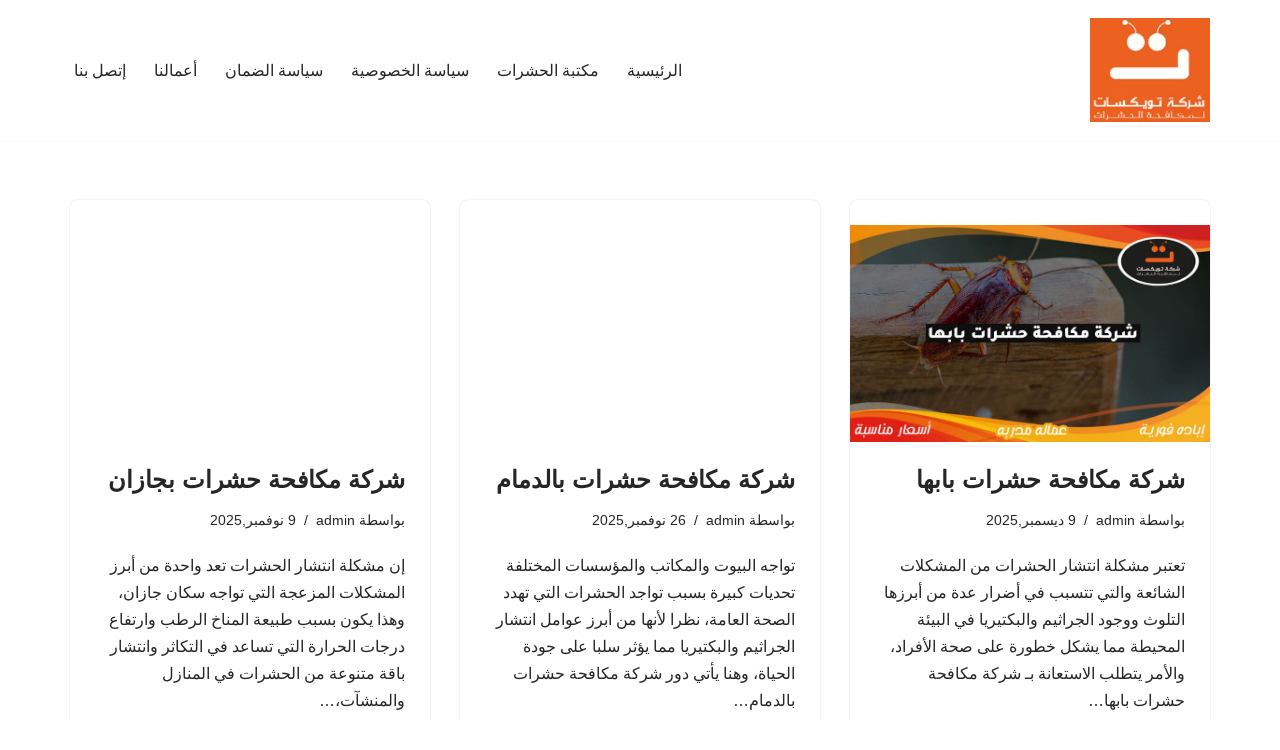

--- FILE ---
content_type: text/html; charset=UTF-8
request_url: https://www.sh2hab.com/tag/%D8%B4%D8%B1%D9%83%D8%A9-%D8%B1%D8%B4-%D8%AD%D8%B4%D8%B1%D8%A7%D8%AA/
body_size: 29816
content:
<!DOCTYPE html><html dir="rtl" lang="ar"><head><meta charset="UTF-8"><meta name="viewport" content="width=device-width, initial-scale=1, minimum-scale=1"><link rel="profile" href="http://gmpg.org/xfn/11"><meta name='robots' content='noindex, follow' /><title>شركة رش حشرات | شركة تويكسات</title><meta property="og:locale" content="ar_AR" /><meta property="og:type" content="article" /><meta property="og:title" content="شركة رش حشرات | شركة تويكسات" /><meta property="og:url" content="https://www.sh2hab.com/tag/شركة-رش-حشرات/" /><meta property="og:site_name" content="شركة تويكسات" /><meta property="og:image" content="https://www.sh2hab.com/wp-content/uploads/2020/03/cropped-تويكسات-لوجو.png" /><meta property="og:image:width" content="134" /><meta property="og:image:height" content="118" /><meta property="og:image:type" content="image/png" /><meta name="twitter:card" content="summary_large_image" /><style media="all">img:is([sizes=auto i],[sizes^="auto," i]){contain-intrinsic-size:3000px 1500px}.ht-ctc-chat{--side:right}.ht-ctc-opacity-hide{opacity:0}.ht-ctc-opacity-show{opacity:1}.ht-ctc-display-hide{display:none}.ht-ctc-display-show{display:block}.ht-ctc-display-unset{display:unset!important}@keyframes ctcBounce{0%{opacity:0;transform:scale(0)}60%{opacity:1;transform:scale(1.3)}to{opacity:1;transform:scale(1)}}@keyframes ctc_fadeIn{0%{opacity:0}to{opacity:1}}.ht-ctc-bounce{animation:ctcBounce .45s ease-out forwards}.ht-ctc-fade-in{animation:ctc_fadeIn .25s ease}.ht_ctc_chat_greetings_box :not(ul):not(ol):not(.ht_ctc_default):not(.ht_ctc_defaults *){box-sizing:border-box;margin:0;padding:0}.ht_ctc_chat_greetings_box ol,.ht_ctc_chat_greetings_box ul{margin-bottom:0;margin-top:0}.ht_ctc_chat_greetings_box_layout{clear:both}.ht_ctc_greetings{pointer-events:none}.ht_ctc_chat_greetings_box{pointer-events:auto}.ht_ctc_greetings_box{opacity:0;transform:scale(0) translate(20px,20px);transform-origin:bottom var(--side,right);transition:all .4s cubic-bezier(.19,1,.22,1)}.ht_ctc_greetings_box.ht_ctc_greetings_box_open{opacity:1;pointer-events:auto;transform:scale(1) translate(0)}.ht_ctc_modal_backdrop{animation:ctc_fadeIn .2s ease;backdrop-filter:blur(1px);background:rgba(0,0,0,.3);height:100vh;left:0;position:fixed;top:0;width:100vw;z-index:9}.ht_ctc_notification{animation:ctcBounce .45s ease-out forwards}@keyframes ht_ctc_cta_stick{0%{opacity:0;transform:translateX(6px) scaleX(.6)}to{opacity:1;transform:translateX(0) scaleX(1)}}.ht-ctc-cta-stick{animation-duration:.12s;animation-fill-mode:both;animation-name:ht_ctc_cta_stick;animation-timing-function:cubic-bezier(.25,.8,.25,1);transform-origin:var(--side,right) center}.ctc_g_content{max-height:calc(80vh - 140px);overflow-y:auto}.ctc_g_bottom,.ctc_g_content,.ctc_g_sentbutton{margin-top:-.9px!important}.greetings_header_image{display:inline-block;position:relative}.greetings_header_image img{object-fit:cover}.g_header_badge_online{border-radius:50%;bottom:0;height:12px;position:absolute;right:0;width:12px;z-index:1}@media only screen and (min-width:900px){.ctc_g_content::-webkit-scrollbar{width:2.8px}.ctc_g_content::-webkit-scrollbar-thumb{background:#a5a5a5}}@media only screen and (max-width:420px){.ctc_side_positions .ctc_m_p_left{left:0!important;right:unset!important}.ctc_side_positions .ctc_m_p_right{left:unset!important;right:0!important}.ctc_side_positions .ctc_m_p_left .ctc_greetings_close_btn{float:left!important}.ctc_side_positions .ctc_m_p_right .ctc_greetings_close_btn{float:right!important}.ctc_side_positions .ctc_m_cta_order_0{order:0!important}.ctc_side_positions .ctc_m_cta_order_1{order:1!important}.ht_ctc_greetings.ctc_m_full_width{bottom:0!important;position:fixed!important;right:0!important}.ht_ctc_greetings.ctc_m_full_width .ht_ctc_chat_greetings_box{margin:7px!important;min-width:80vw!important;position:unset!important;width:calc(100vw - 14px)!important}.ctc_m_full_width .ctc_g_message_box_width{max-width:85%!important}.ht_ctc_animation:has(.ht_ctc_greetings){animation-fill-mode:none!important}}img.wp-smiley,img.emoji{display:inline !important;border:none !important;box-shadow:none !important;height:1em !important;width:1em !important;margin:0 .07em !important;vertical-align:-.1em !important;background:0 0 !important;padding:0 !important}:root{--wp-block-synced-color:#7a00df;--wp-block-synced-color--rgb:122,0,223;--wp-bound-block-color:var(--wp-block-synced-color);--wp-editor-canvas-background:#ddd;--wp-admin-theme-color:#007cba;--wp-admin-theme-color--rgb:0,124,186;--wp-admin-theme-color-darker-10:#006ba1;--wp-admin-theme-color-darker-10--rgb:0,107,160.5;--wp-admin-theme-color-darker-20:#005a87;--wp-admin-theme-color-darker-20--rgb:0,90,135;--wp-admin-border-width-focus:2px}@media (min-resolution:192dpi){:root{--wp-admin-border-width-focus:1.5px}}.wp-element-button{cursor:pointer}:root .has-very-light-gray-background-color{background-color:#eee}:root .has-very-dark-gray-background-color{background-color:#313131}:root .has-very-light-gray-color{color:#eee}:root .has-very-dark-gray-color{color:#313131}:root .has-vivid-green-cyan-to-vivid-cyan-blue-gradient-background{background:linear-gradient(135deg,#00d084,#0693e3)}:root .has-purple-crush-gradient-background{background:linear-gradient(135deg,#34e2e4,#4721fb 50%,#ab1dfe)}:root .has-hazy-dawn-gradient-background{background:linear-gradient(135deg,#faaca8,#dad0ec)}:root .has-subdued-olive-gradient-background{background:linear-gradient(135deg,#fafae1,#67a671)}:root .has-atomic-cream-gradient-background{background:linear-gradient(135deg,#fdd79a,#004a59)}:root .has-nightshade-gradient-background{background:linear-gradient(135deg,#330968,#31cdcf)}:root .has-midnight-gradient-background{background:linear-gradient(135deg,#020381,#2874fc)}:root{--wp--preset--font-size--normal:16px;--wp--preset--font-size--huge:42px}.has-regular-font-size{font-size:1em}.has-larger-font-size{font-size:2.625em}.has-normal-font-size{font-size:var(--wp--preset--font-size--normal)}.has-huge-font-size{font-size:var(--wp--preset--font-size--huge)}.has-text-align-center{text-align:center}.has-text-align-left{text-align:left}.has-text-align-right{text-align:right}.has-fit-text{white-space:nowrap!important}#end-resizable-editor-section{display:none}.aligncenter{clear:both}.items-justified-left{justify-content:flex-start}.items-justified-center{justify-content:center}.items-justified-right{justify-content:flex-end}.items-justified-space-between{justify-content:space-between}.screen-reader-text{border:0;clip-path:inset(50%);height:1px;margin:-1px;overflow:hidden;padding:0;position:absolute;width:1px;word-wrap:normal!important}.screen-reader-text:focus{background-color:#ddd;clip-path:none;color:#444;display:block;font-size:1em;height:auto;left:5px;line-height:normal;padding:15px 23px 14px;text-decoration:none;top:5px;width:auto;z-index:100000}html :where(.has-border-color){border-style:solid}html :where([style*=border-top-color]){border-top-style:solid}html :where([style*=border-right-color]){border-right-style:solid}html :where([style*=border-bottom-color]){border-bottom-style:solid}html :where([style*=border-left-color]){border-left-style:solid}html :where([style*=border-width]){border-style:solid}html :where([style*=border-top-width]){border-top-style:solid}html :where([style*=border-right-width]){border-right-style:solid}html :where([style*=border-bottom-width]){border-bottom-style:solid}html :where([style*=border-left-width]){border-left-style:solid}html :where(img[class*=wp-image-]){height:auto;max-width:100%}:where(figure){margin:0 0 1em}html :where(.is-position-sticky){--wp-admin--admin-bar--position-offset:var(--wp-admin--admin-bar--height,0px)}@media screen and (max-width:600px){html :where(.is-position-sticky){--wp-admin--admin-bar--position-offset:0px}}h1:where(.wp-block-heading).has-background,h2:where(.wp-block-heading).has-background,h3:where(.wp-block-heading).has-background,h4:where(.wp-block-heading).has-background,h5:where(.wp-block-heading).has-background,h6:where(.wp-block-heading).has-background{padding:1.25em 2.375em}h1.has-text-align-left[style*=writing-mode]:where([style*=vertical-lr]),h1.has-text-align-right[style*=writing-mode]:where([style*=vertical-rl]),h2.has-text-align-left[style*=writing-mode]:where([style*=vertical-lr]),h2.has-text-align-right[style*=writing-mode]:where([style*=vertical-rl]),h3.has-text-align-left[style*=writing-mode]:where([style*=vertical-lr]),h3.has-text-align-right[style*=writing-mode]:where([style*=vertical-rl]),h4.has-text-align-left[style*=writing-mode]:where([style*=vertical-lr]),h4.has-text-align-right[style*=writing-mode]:where([style*=vertical-rl]),h5.has-text-align-left[style*=writing-mode]:where([style*=vertical-lr]),h5.has-text-align-right[style*=writing-mode]:where([style*=vertical-rl]),h6.has-text-align-left[style*=writing-mode]:where([style*=vertical-lr]),h6.has-text-align-right[style*=writing-mode]:where([style*=vertical-rl]){rotate:180deg}.is-small-text{font-size:.875em}.is-regular-text{font-size:1em}.is-large-text{font-size:2.25em}.is-larger-text{font-size:3em}.has-drop-cap:not(:focus):first-letter {float:right;font-size:8.4em;font-style:normal;font-weight:100;line-height:.68;margin:.05em 0 0 .1em;text-transform:uppercase}body.rtl .has-drop-cap:not(:focus):first-letter {float:none;margin-right:.1em}p.has-drop-cap.has-background{overflow:hidden}:root :where(p.has-background){padding:1.25em 2.375em}:where(p.has-text-color:not(.has-link-color)) a{color:inherit}p.has-text-align-left[style*="writing-mode:vertical-lr"],p.has-text-align-right[style*="writing-mode:vertical-rl"]{rotate:180deg}:root{--wp--preset--aspect-ratio--square:1;--wp--preset--aspect-ratio--4-3:4/3;--wp--preset--aspect-ratio--3-4:3/4;--wp--preset--aspect-ratio--3-2:3/2;--wp--preset--aspect-ratio--2-3:2/3;--wp--preset--aspect-ratio--16-9:16/9;--wp--preset--aspect-ratio--9-16:9/16;--wp--preset--color--black:#000;--wp--preset--color--cyan-bluish-gray:#abb8c3;--wp--preset--color--white:#fff;--wp--preset--color--pale-pink:#f78da7;--wp--preset--color--vivid-red:#cf2e2e;--wp--preset--color--luminous-vivid-orange:#ff6900;--wp--preset--color--luminous-vivid-amber:#fcb900;--wp--preset--color--light-green-cyan:#7bdcb5;--wp--preset--color--vivid-green-cyan:#00d084;--wp--preset--color--pale-cyan-blue:#8ed1fc;--wp--preset--color--vivid-cyan-blue:#0693e3;--wp--preset--color--vivid-purple:#9b51e0;--wp--preset--color--neve-link-color:var(--nv-primary-accent);--wp--preset--color--neve-link-hover-color:var(--nv-secondary-accent);--wp--preset--color--nv-site-bg:var(--nv-site-bg);--wp--preset--color--nv-light-bg:var(--nv-light-bg);--wp--preset--color--nv-dark-bg:var(--nv-dark-bg);--wp--preset--color--neve-text-color:var(--nv-text-color);--wp--preset--color--nv-text-dark-bg:var(--nv-text-dark-bg);--wp--preset--color--nv-c-1:var(--nv-c-1);--wp--preset--color--nv-c-2:var(--nv-c-2);--wp--preset--gradient--vivid-cyan-blue-to-vivid-purple:linear-gradient(135deg,#0693e3 0%,#9b51e0 100%);--wp--preset--gradient--light-green-cyan-to-vivid-green-cyan:linear-gradient(135deg,#7adcb4 0%,#00d082 100%);--wp--preset--gradient--luminous-vivid-amber-to-luminous-vivid-orange:linear-gradient(135deg,#fcb900 0%,#ff6900 100%);--wp--preset--gradient--luminous-vivid-orange-to-vivid-red:linear-gradient(135deg,#ff6900 0%,#cf2e2e 100%);--wp--preset--gradient--very-light-gray-to-cyan-bluish-gray:linear-gradient(135deg,#eee 0%,#a9b8c3 100%);--wp--preset--gradient--cool-to-warm-spectrum:linear-gradient(135deg,#4aeadc 0%,#9778d1 20%,#cf2aba 40%,#ee2c82 60%,#fb6962 80%,#fef84c 100%);--wp--preset--gradient--blush-light-purple:linear-gradient(135deg,#ffceec 0%,#9896f0 100%);--wp--preset--gradient--blush-bordeaux:linear-gradient(135deg,#fecda5 0%,#fe2d2d 50%,#6b003e 100%);--wp--preset--gradient--luminous-dusk:linear-gradient(135deg,#ffcb70 0%,#c751c0 50%,#4158d0 100%);--wp--preset--gradient--pale-ocean:linear-gradient(135deg,#fff5cb 0%,#b6e3d4 50%,#33a7b5 100%);--wp--preset--gradient--electric-grass:linear-gradient(135deg,#caf880 0%,#71ce7e 100%);--wp--preset--gradient--midnight:linear-gradient(135deg,#020381 0%,#2874fc 100%);--wp--preset--font-size--small:13px;--wp--preset--font-size--medium:20px;--wp--preset--font-size--large:36px;--wp--preset--font-size--x-large:42px;--wp--preset--spacing--20:.44rem;--wp--preset--spacing--30:.67rem;--wp--preset--spacing--40:1rem;--wp--preset--spacing--50:1.5rem;--wp--preset--spacing--60:2.25rem;--wp--preset--spacing--70:3.38rem;--wp--preset--spacing--80:5.06rem;--wp--preset--shadow--natural:6px 6px 9px rgba(0,0,0,.2);--wp--preset--shadow--deep:12px 12px 50px rgba(0,0,0,.4);--wp--preset--shadow--sharp:6px 6px 0px rgba(0,0,0,.2);--wp--preset--shadow--outlined:6px 6px 0px -3px #fff,6px 6px #000;--wp--preset--shadow--crisp:6px 6px 0px #000}:where(.is-layout-flex){gap:.5em}:where(.is-layout-grid){gap:.5em}body .is-layout-flex{display:flex}.is-layout-flex{flex-wrap:wrap;align-items:center}.is-layout-flex>:is(*,div){margin:0}body .is-layout-grid{display:grid}.is-layout-grid>:is(*,div){margin:0}:where(.wp-block-columns.is-layout-flex){gap:2em}:where(.wp-block-columns.is-layout-grid){gap:2em}:where(.wp-block-post-template.is-layout-flex){gap:1.25em}:where(.wp-block-post-template.is-layout-grid){gap:1.25em}.has-black-color{color:var(--wp--preset--color--black) !important}.has-cyan-bluish-gray-color{color:var(--wp--preset--color--cyan-bluish-gray) !important}.has-white-color{color:var(--wp--preset--color--white) !important}.has-pale-pink-color{color:var(--wp--preset--color--pale-pink) !important}.has-vivid-red-color{color:var(--wp--preset--color--vivid-red) !important}.has-luminous-vivid-orange-color{color:var(--wp--preset--color--luminous-vivid-orange) !important}.has-luminous-vivid-amber-color{color:var(--wp--preset--color--luminous-vivid-amber) !important}.has-light-green-cyan-color{color:var(--wp--preset--color--light-green-cyan) !important}.has-vivid-green-cyan-color{color:var(--wp--preset--color--vivid-green-cyan) !important}.has-pale-cyan-blue-color{color:var(--wp--preset--color--pale-cyan-blue) !important}.has-vivid-cyan-blue-color{color:var(--wp--preset--color--vivid-cyan-blue) !important}.has-vivid-purple-color{color:var(--wp--preset--color--vivid-purple) !important}.has-neve-link-color-color{color:var(--wp--preset--color--neve-link-color) !important}.has-neve-link-hover-color-color{color:var(--wp--preset--color--neve-link-hover-color) !important}.has-nv-site-bg-color{color:var(--wp--preset--color--nv-site-bg) !important}.has-nv-light-bg-color{color:var(--wp--preset--color--nv-light-bg) !important}.has-nv-dark-bg-color{color:var(--wp--preset--color--nv-dark-bg) !important}.has-neve-text-color-color{color:var(--wp--preset--color--neve-text-color) !important}.has-nv-text-dark-bg-color{color:var(--wp--preset--color--nv-text-dark-bg) !important}.has-nv-c-1-color{color:var(--wp--preset--color--nv-c-1) !important}.has-nv-c-2-color{color:var(--wp--preset--color--nv-c-2) !important}.has-black-background-color{background-color:var(--wp--preset--color--black) !important}.has-cyan-bluish-gray-background-color{background-color:var(--wp--preset--color--cyan-bluish-gray) !important}.has-white-background-color{background-color:var(--wp--preset--color--white) !important}.has-pale-pink-background-color{background-color:var(--wp--preset--color--pale-pink) !important}.has-vivid-red-background-color{background-color:var(--wp--preset--color--vivid-red) !important}.has-luminous-vivid-orange-background-color{background-color:var(--wp--preset--color--luminous-vivid-orange) !important}.has-luminous-vivid-amber-background-color{background-color:var(--wp--preset--color--luminous-vivid-amber) !important}.has-light-green-cyan-background-color{background-color:var(--wp--preset--color--light-green-cyan) !important}.has-vivid-green-cyan-background-color{background-color:var(--wp--preset--color--vivid-green-cyan) !important}.has-pale-cyan-blue-background-color{background-color:var(--wp--preset--color--pale-cyan-blue) !important}.has-vivid-cyan-blue-background-color{background-color:var(--wp--preset--color--vivid-cyan-blue) !important}.has-vivid-purple-background-color{background-color:var(--wp--preset--color--vivid-purple) !important}.has-neve-link-color-background-color{background-color:var(--wp--preset--color--neve-link-color) !important}.has-neve-link-hover-color-background-color{background-color:var(--wp--preset--color--neve-link-hover-color) !important}.has-nv-site-bg-background-color{background-color:var(--wp--preset--color--nv-site-bg) !important}.has-nv-light-bg-background-color{background-color:var(--wp--preset--color--nv-light-bg) !important}.has-nv-dark-bg-background-color{background-color:var(--wp--preset--color--nv-dark-bg) !important}.has-neve-text-color-background-color{background-color:var(--wp--preset--color--neve-text-color) !important}.has-nv-text-dark-bg-background-color{background-color:var(--wp--preset--color--nv-text-dark-bg) !important}.has-nv-c-1-background-color{background-color:var(--wp--preset--color--nv-c-1) !important}.has-nv-c-2-background-color{background-color:var(--wp--preset--color--nv-c-2) !important}.has-black-border-color{border-color:var(--wp--preset--color--black) !important}.has-cyan-bluish-gray-border-color{border-color:var(--wp--preset--color--cyan-bluish-gray) !important}.has-white-border-color{border-color:var(--wp--preset--color--white) !important}.has-pale-pink-border-color{border-color:var(--wp--preset--color--pale-pink) !important}.has-vivid-red-border-color{border-color:var(--wp--preset--color--vivid-red) !important}.has-luminous-vivid-orange-border-color{border-color:var(--wp--preset--color--luminous-vivid-orange) !important}.has-luminous-vivid-amber-border-color{border-color:var(--wp--preset--color--luminous-vivid-amber) !important}.has-light-green-cyan-border-color{border-color:var(--wp--preset--color--light-green-cyan) !important}.has-vivid-green-cyan-border-color{border-color:var(--wp--preset--color--vivid-green-cyan) !important}.has-pale-cyan-blue-border-color{border-color:var(--wp--preset--color--pale-cyan-blue) !important}.has-vivid-cyan-blue-border-color{border-color:var(--wp--preset--color--vivid-cyan-blue) !important}.has-vivid-purple-border-color{border-color:var(--wp--preset--color--vivid-purple) !important}.has-neve-link-color-border-color{border-color:var(--wp--preset--color--neve-link-color) !important}.has-neve-link-hover-color-border-color{border-color:var(--wp--preset--color--neve-link-hover-color) !important}.has-nv-site-bg-border-color{border-color:var(--wp--preset--color--nv-site-bg) !important}.has-nv-light-bg-border-color{border-color:var(--wp--preset--color--nv-light-bg) !important}.has-nv-dark-bg-border-color{border-color:var(--wp--preset--color--nv-dark-bg) !important}.has-neve-text-color-border-color{border-color:var(--wp--preset--color--neve-text-color) !important}.has-nv-text-dark-bg-border-color{border-color:var(--wp--preset--color--nv-text-dark-bg) !important}.has-nv-c-1-border-color{border-color:var(--wp--preset--color--nv-c-1) !important}.has-nv-c-2-border-color{border-color:var(--wp--preset--color--nv-c-2) !important}.has-vivid-cyan-blue-to-vivid-purple-gradient-background{background:var(--wp--preset--gradient--vivid-cyan-blue-to-vivid-purple) !important}.has-light-green-cyan-to-vivid-green-cyan-gradient-background{background:var(--wp--preset--gradient--light-green-cyan-to-vivid-green-cyan) !important}.has-luminous-vivid-amber-to-luminous-vivid-orange-gradient-background{background:var(--wp--preset--gradient--luminous-vivid-amber-to-luminous-vivid-orange) !important}.has-luminous-vivid-orange-to-vivid-red-gradient-background{background:var(--wp--preset--gradient--luminous-vivid-orange-to-vivid-red) !important}.has-very-light-gray-to-cyan-bluish-gray-gradient-background{background:var(--wp--preset--gradient--very-light-gray-to-cyan-bluish-gray) !important}.has-cool-to-warm-spectrum-gradient-background{background:var(--wp--preset--gradient--cool-to-warm-spectrum) !important}.has-blush-light-purple-gradient-background{background:var(--wp--preset--gradient--blush-light-purple) !important}.has-blush-bordeaux-gradient-background{background:var(--wp--preset--gradient--blush-bordeaux) !important}.has-luminous-dusk-gradient-background{background:var(--wp--preset--gradient--luminous-dusk) !important}.has-pale-ocean-gradient-background{background:var(--wp--preset--gradient--pale-ocean) !important}.has-electric-grass-gradient-background{background:var(--wp--preset--gradient--electric-grass) !important}.has-midnight-gradient-background{background:var(--wp--preset--gradient--midnight) !important}.has-small-font-size{font-size:var(--wp--preset--font-size--small) !important}.has-medium-font-size{font-size:var(--wp--preset--font-size--medium) !important}.has-large-font-size{font-size:var(--wp--preset--font-size--large) !important}.has-x-large-font-size{font-size:var(--wp--preset--font-size--x-large) !important}
/*! This file is auto-generated */
.wp-block-button__link{color:#fff;background-color:#32373c;border-radius:9999px;box-shadow:none;text-decoration:none;padding:calc(.667em + 2px) calc(1.333em + 2px);font-size:1.125em}.wp-block-file__button{background:#32373c;color:#fff;text-decoration:none}.wpcf7 .screen-reader-response{position:absolute;overflow:hidden;clip:rect(1px,1px,1px,1px);clip-path:inset(50%);height:1px;width:1px;margin:-1px;padding:0;border:0;word-wrap:normal !important}.wpcf7 .hidden-fields-container{display:none}.wpcf7 form .wpcf7-response-output{margin:2em .5em 1em;padding:.2em 1em;border:2px solid #00a0d2}.wpcf7 form.init .wpcf7-response-output,.wpcf7 form.resetting .wpcf7-response-output,.wpcf7 form.submitting .wpcf7-response-output{display:none}.wpcf7 form.sent .wpcf7-response-output{border-color:#46b450}.wpcf7 form.failed .wpcf7-response-output,.wpcf7 form.aborted .wpcf7-response-output{border-color:#dc3232}.wpcf7 form.spam .wpcf7-response-output{border-color:#f56e28}.wpcf7 form.invalid .wpcf7-response-output,.wpcf7 form.unaccepted .wpcf7-response-output,.wpcf7 form.payment-required .wpcf7-response-output{border-color:#ffb900}.wpcf7-form-control-wrap{position:relative}.wpcf7-not-valid-tip{color:#dc3232;font-size:1em;font-weight:400;display:block}.use-floating-validation-tip .wpcf7-not-valid-tip{position:relative;top:-2ex;left:1em;z-index:100;border:1px solid #dc3232;background:#fff;padding:.2em .8em;width:24em}.wpcf7-list-item{display:inline-block;margin:0 0 0 1em}.wpcf7-list-item-label:before,.wpcf7-list-item-label:after{content:" "}.wpcf7-spinner{visibility:hidden;display:inline-block;background-color:#23282d;opacity:.75;width:24px;height:24px;border:none;border-radius:100%;padding:0;margin:0 24px;position:relative}form.submitting .wpcf7-spinner{visibility:visible}.wpcf7-spinner:before{content:'';position:absolute;background-color:#fbfbfc;top:4px;left:4px;width:6px;height:6px;border:none;border-radius:100%;transform-origin:8px 8px;animation-name:spin;animation-duration:1s;animation-timing-function:linear;animation-iteration-count:infinite}@media (prefers-reduced-motion:reduce){.wpcf7-spinner:before{animation-name:blink;animation-duration:2s}}@keyframes spin{from{transform:rotate(0deg)}to{transform:rotate(360deg)}}@keyframes blink{from{opacity:0}50%{opacity:1}to{opacity:0}}.wpcf7 [inert]{opacity:.5}.wpcf7 input[type=file]{cursor:pointer}.wpcf7 input[type=file]:disabled{cursor:default}.wpcf7 .wpcf7-submit:disabled{cursor:not-allowed}.wpcf7 input[type=url],.wpcf7 input[type=email],.wpcf7 input[type=tel]{direction:ltr}.wpcf7-reflection>output{display:list-item;list-style:none}.wpcf7-reflection>output[hidden]{display:none}.wpcf7-not-valid-tip{direction:rtl}.use-floating-validation-tip .wpcf7-not-valid-tip{right:1em}.wpcf7-list-item{margin:0 1em 0 0}#ez-toc-container{background:#f9f9f9;border:1px solid #aaa;border-radius:4px;-webkit-box-shadow:0 1px 1px rgba(0,0,0,.05);box-shadow:0 1px 1px rgba(0,0,0,.05);display:table;margin-bottom:1em;padding:10px 20px 10px 10px;position:relative;width:auto}div.ez-toc-widget-container{padding:0;position:relative}#ez-toc-container.ez-toc-light-blue{background:#edf6ff}#ez-toc-container.ez-toc-white{background:#fff}#ez-toc-container.ez-toc-black{background:#000}#ez-toc-container.ez-toc-transparent{background:none transparent}div.ez-toc-widget-container ul{display:block}div.ez-toc-widget-container li{border:none;padding:0}div.ez-toc-widget-container ul.ez-toc-list{padding:10px}#ez-toc-container ul ul,.ez-toc div.ez-toc-widget-container ul ul{margin-left:1.5em}#ez-toc-container li,#ez-toc-container ul{margin:0;padding:0}#ez-toc-container li,#ez-toc-container ul,#ez-toc-container ul li,div.ez-toc-widget-container,div.ez-toc-widget-container li{background:0 0;list-style:none none;line-height:1.6;margin:0;overflow:hidden;z-index:1}#ez-toc-container .ez-toc-title{text-align:left;line-height:1.45;margin:0;padding:0}.ez-toc-title-container{display:table;width:100%}.ez-toc-title,.ez-toc-title-toggle{display:inline;text-align:left;vertical-align:middle}#ez-toc-container.ez-toc-black p.ez-toc-title{color:#fff}#ez-toc-container div.ez-toc-title-container+ul.ez-toc-list{margin-top:1em}.ez-toc-wrap-left{margin:0 auto 1em 0!important}.ez-toc-wrap-left-text{float:left}.ez-toc-wrap-right{margin:0 0 1em auto!important}.ez-toc-wrap-right-text{float:right}#ez-toc-container a{color:#444;box-shadow:none;text-decoration:none;text-shadow:none;display:inline-flex;align-items:stretch;flex-wrap:nowrap}#ez-toc-container a:visited{color:#9f9f9f}#ez-toc-container a:hover{text-decoration:underline}#ez-toc-container.ez-toc-black a,#ez-toc-container.ez-toc-black a:visited{color:#fff}#ez-toc-container a.ez-toc-toggle{display:flex;align-items:center}.ez-toc-widget-container ul.ez-toc-list li:before{content:" ";position:absolute;left:0;right:0;height:30px;line-height:30px;z-index:-1}.ez-toc-widget-container ul.ez-toc-list li.active{background-color:#ededed}.ez-toc-widget-container li.active>a{font-weight:900}.ez-toc-btn{display:inline-block;padding:6px 12px;margin-bottom:0;font-size:14px;font-weight:400;line-height:1.428571429;text-align:center;white-space:nowrap;vertical-align:middle;cursor:pointer;background-image:none;border:1px solid transparent;border-radius:4px;-webkit-user-select:none;-moz-user-select:none;-ms-user-select:none;-o-user-select:none;user-select:none}.ez-toc-btn:focus{outline:thin dotted #333;outline:5px auto -webkit-focus-ring-color;outline-offset:-2px}.ez-toc-btn:focus,.ez-toc-btn:hover{color:#333;text-decoration:none}.ez-toc-btn.active,.ez-toc-btn:active{background-image:none;outline:0;-webkit-box-shadow:inset 0 3px 5px rgba(0,0,0,.125);box-shadow:inset 0 3px 5px rgba(0,0,0,.125)}.ez-toc-btn-default{color:#333;background-color:#fff}.ez-toc-btn-default.active,.ez-toc-btn-default:active,.ez-toc-btn-default:focus,.ez-toc-btn-default:hover{color:#333;background-color:#ebebeb;border-color:#adadad}.ez-toc-btn-default.active,.ez-toc-btn-default:active{background-image:none}.ez-toc-btn-sm,.ez-toc-btn-xs{padding:5px 10px;font-size:12px;line-height:1.5;border-radius:3px}.ez-toc-btn-xs{padding:1px 5px}.ez-toc-btn-default{text-shadow:0 -1px 0 rgba(0,0,0,.2);-webkit-box-shadow:inset 0 1px 0 hsla(0,0%,100%,.15),0 1px 1px rgba(0,0,0,.075);box-shadow:inset 0 1px 0 hsla(0,0%,100%,.15),0 1px 1px rgba(0,0,0,.075)}.ez-toc-btn-default:active{-webkit-box-shadow:inset 0 3px 5px rgba(0,0,0,.125);box-shadow:inset 0 3px 5px rgba(0,0,0,.125)}.btn.active,.ez-toc-btn:active{background-image:none}.ez-toc-btn-default{text-shadow:0 1px 0 #fff;background-image:-webkit-gradient(linear,left 0,left 100%,from(#fff),to(#e0e0e0));background-image:-webkit-linear-gradient(top,#fff,#e0e0e0);background-image:-moz-linear-gradient(top,#fff 0,#e0e0e0 100%);background-image:linear-gradient(180deg,#fff 0,#e0e0e0);background-repeat:repeat-x;border-color:#ccc;filter:progid:DXImageTransform.Microsoft.gradient(startColorstr="#ffffffff",endColorstr="#ffe0e0e0",GradientType=0);filter:progid:DXImageTransform.Microsoft.gradient(enabled=false)}.ez-toc-btn-default:focus,.ez-toc-btn-default:hover{background-color:#e0e0e0;background-position:0 -15px}.ez-toc-btn-default.active,.ez-toc-btn-default:active{background-color:#e0e0e0;border-color:#dbdbdb}.ez-toc-pull-right{float:right!important;margin-left:10px}#ez-toc-container label.cssicon,#ez-toc-widget-container label.cssicon{height:30px}.ez-toc-glyphicon{position:relative;top:1px;display:inline-block;font-family:Glyphicons Halflings;-webkit-font-smoothing:antialiased;font-style:normal;font-weight:400;line-height:1;-moz-osx-font-smoothing:grayscale}.ez-toc-glyphicon:empty{width:1em}.ez-toc-toggle i.ez-toc-glyphicon{font-size:16px;margin-left:2px}#ez-toc-container input{position:absolute;left:-999em}#ez-toc-container input[type=checkbox]:checked+nav,#ez-toc-widget-container input[type=checkbox]:checked+nav{opacity:0;max-height:0;border:none;display:none}#ez-toc-container label{position:relative;cursor:pointer;display:initial}#ez-toc-container .ez-toc-js-icon-con{display:initial}#ez-toc-container .ez-toc-js-icon-con,#ez-toc-container .ez-toc-toggle label{float:right;position:relative;font-size:16px;padding:0;border:1px solid #999191;border-radius:5px;cursor:pointer;left:10px;width:35px}div#ez-toc-container .ez-toc-title{display:initial}.ez-toc-wrap-center{margin:0 auto 1em!important}#ez-toc-container a.ez-toc-toggle{color:#444;background:inherit;border:inherit}.ez-toc-toggle #item{position:absolute;left:-999em}label.cssicon .ez-toc-glyphicon:empty{font-size:16px;margin-left:2px}label.cssiconcheckbox{display:none}.ez-toc-widget-container ul li a{padding-left:10px;display:inline-flex;align-items:stretch;flex-wrap:nowrap}.ez-toc-widget-container ul.ez-toc-list li{height:auto!important}.ez-toc-cssicon{float:right;position:relative;font-size:16px;padding:0;border:1px solid #999191;border-radius:5px;cursor:pointer;left:10px;width:35px}.ez-toc-icon-toggle-span{display:flex;align-items:center;width:35px;height:30px;justify-content:center;direction:ltr}#ez-toc-container .eztoc-toggle-hide-by-default{display:none}.eztoc_no_heading_found{background-color:#ff0;padding-left:10px}.eztoc-hide{display:none}.term-description .ez-toc-title-container p:nth-child(2){width:50px;float:right;margin:0}.ez-toc-list.ez-toc-columns-2{column-count:2;column-gap:20px;column-fill:balance}.ez-toc-list.ez-toc-columns-2>li{display:block;break-inside:avoid;margin-bottom:8px;page-break-inside:avoid}.ez-toc-list.ez-toc-columns-3{column-count:3;column-gap:20px;column-fill:balance}.ez-toc-list.ez-toc-columns-3>li{display:block;break-inside:avoid;margin-bottom:8px;page-break-inside:avoid}.ez-toc-list.ez-toc-columns-4{column-count:4;column-gap:20px;column-fill:balance}.ez-toc-list.ez-toc-columns-4>li{display:block;break-inside:avoid;margin-bottom:8px;page-break-inside:avoid}.ez-toc-list.ez-toc-columns-optimized{column-fill:balance;orphans:2;widows:2}.ez-toc-list.ez-toc-columns-optimized>li{display:block;break-inside:avoid;page-break-inside:avoid}@media (max-width:768px){.ez-toc-list.ez-toc-columns-2,.ez-toc-list.ez-toc-columns-3,.ez-toc-list.ez-toc-columns-4{column-count:1;column-gap:0}}@media (max-width:1024px) and (min-width:769px){.ez-toc-list.ez-toc-columns-3,.ez-toc-list.ez-toc-columns-4{column-count:2}}div#ez-toc-container .ez-toc-title{font-size:160%}div#ez-toc-container .ez-toc-title{font-weight:500}div#ez-toc-container ul li,div#ez-toc-container ul li a{font-size:110%}div#ez-toc-container ul li,div#ez-toc-container ul li a{font-weight:500}div#ez-toc-container nav ul ul li{font-size:100%}div#ez-toc-container{width:75%}.ez-toc-counter nav ul li a:before{color:#000}.ez-toc-box-title{font-weight:700;margin-bottom:10px;text-align:center;text-transform:uppercase;letter-spacing:1px;color:#666;padding-bottom:5px;position:absolute;top:-4%;left:5%;background-color:inherit;transition:top .3s ease}.ez-toc-box-title.toc-closed{top:-25%}.ez-toc-container-direction{direction:rtl}.ez-toc-counter-rtl ul{direction:rtl;counter-reset:item}.ez-toc-counter-rtl nav ul li a:before{content:counter(item,numeric) '. ';margin-left:.2em;counter-increment:item;flex-grow:0;flex-shrink:0;float:right}.ez-toc-widget-direction{direction:rtl}.ez-toc-widget-container-rtl ul{direction:rtl;counter-reset:item}.ez-toc-widget-container-rtl nav ul li a:before{content:counter(item,numeric) '. ';margin-left:.2em;counter-increment:item;flex-grow:0;flex-shrink:0;float:right}.btn,.button,.wp-block-button__link,button,input[type=button],input[type=reset],input[type=submit]{cursor:pointer;box-sizing:border-box;border-color:currentColor;text-align:center;font-family:var(--bodyfontfamily),var(--nv-fallback-ff)}.btn,.button.button-primary,.is-style-primary .wp-block-button__link,.wp-block-search .wp-block-search__button,button,input[type=button],input[type=reset],input[type=submit]{cursor:pointer;box-sizing:border-box;background:var(--primarybtnbg);color:var(--primarybtncolor);border-style:solid;border-color:currentColor;fill:currentColor;border-width:var(--primarybtnborderwidth,0);border-radius:var(--primarybtnborderradius,3px);padding:var(--primarybtnpadding,13px 15px);font-weight:var(--btnfontweight,700);font-size:var(--btnfs,var(--bodyfontsize));line-height:var(--btnlineheight,1.6);letter-spacing:var(--btnletterspacing,var(--bodyletterspacing));text-transform:var(--btntexttransform,none)}.btn:hover,.button.button-primary:hover,.is-style-primary .wp-block-button__link:hover,button:hover,input[type=button]:hover,input[type=reset]:hover,input[type=submit]:hover{background:var(--primarybtnhoverbg);color:var(--primarybtnhovercolor);border-color:var(--primarybtnhovercolor)}.wp-block-button__link{cursor:pointer;box-sizing:border-box;padding:var(--btnpadding,13px 15px);border-radius:var(--primarybtnborderradius,3px);font-weight:var(--btnfontweight,700);font-size:var(--btnfs,var(--bodyfontsize));line-height:var(--btnlineheight,1.6);letter-spacing:var(--btnletterspacing,var(--bodyletterspacing));text-transform:var(--btntexttransform,none)}.button,.button.button-secondary,.is-style-secondary .wp-block-button__link{cursor:pointer;box-sizing:border-box;background-color:var(--secondarybtnbg);color:var(--secondarybtncolor);border-style:solid;border-color:currentColor;fill:currentColor;border-width:var(--secondarybtnborderwidth,0);border-radius:var(--secondarybtnborderradius,3px);padding:var(--secondarybtnpadding,7px 12px);font-weight:var(--btnfontweight,700);font-size:var(--btnfs,var(--bodyfontsize));line-height:var(--btnlineheight,1.6);letter-spacing:var(--btnletterspacing);text-transform:var(--btntexttransform,none)}.button.button-secondary:hover,.button:hover,.is-style-secondary .wp-block-button__link:hover{background-color:var(--secondarybtnhoverbg);color:var(--secondarybtnhovercolor);border-color:var(--secondarybtnhovercolor)}.widget select,.wp-block-search.wp-block-search__button-inside .wp-block-search__inside-wrapper,form input:read-write,form select,form select option,form textarea,form.wp-block-search input.wp-block-search__input{border-style:solid;border-color:var(--formfieldbordercolor);border-width:var(--formfieldborderwidth);border-radius:var(--formfieldborderradius,3px);background:var(--formfieldbgcolor);color:var(--formfieldcolor);padding:var(--formfieldpadding);text-transform:var(--formfieldtexttransform);font-weight:var(--formfieldfontweight);font-family:var(--bodyfontfamily);font-size:var(--formfieldfontsize);letter-spacing:var(--formfieldletterspacing);line-height:var(--formfieldlineheight)}.wpforms-container .wpforms-field-label,form label{font-weight:var(--formlabelfontweight,var(--bodyfontweight));text-transform:var(--formlabeltexttransform);letter-spacing:var(--formlabelletterspacing);line-height:var(--formlabellineheight);font-size:var(--formlabelfontsize,var(--bodyfontsize))}.entry-summary,.nv-meta-list li{font-weight:var(--fontweight);text-transform:var(--texttransform);letter-spacing:var(--letterspacing);line-height:var(--lineheight);font-size:var(--fontsize)}.title.entry-title{font-size:var(--fontsize,var(--h1fontsize));font-weight:var(--fontweight,var(--h1fontweight));line-height:var(--lineheight,var(--h1lineheight));letter-spacing:var(--letterspacing,var(--h1letterspacing));text-transform:var(--texttransform,var(--h1texttransform))}.blog-entry-title{font-size:var(--fontsize,var(--h3fontsize));font-weight:var(--fontweight,var(--h3fontweight));line-height:var(--lineheight,var(--h3lineheight));letter-spacing:var(--letterspacing,var(--h3letterspacing));text-transform:var(--texttransform,var(--h3texttransform))}.blog-entry-title.is-h4,.comment-reply-title,.comments-title{font-size:var(--fontsize,var(--h4fontsize));font-weight:var(--fontweight,var(--h4fontweight));line-height:var(--lineheight,var(--h4lineheight));letter-spacing:var(--letterspacing,var(--h4letterspacing));text-transform:var(--texttransform,var(--h4texttransform))}.nv-html-content p,blockquote,body,dd,dl,dt,fieldset,figure,h1,h2,h3,h4,h5,h6,hr,html,iframe,legend,li,ol,p,pre,textarea,ul{margin:0;padding:0}h1,h2,h3,h4,h5,h6{font-size:100%;font-weight:400}ul{list-style:none}button,input,select,textarea{margin:0}html{box-sizing:border-box;-ms-overflow-style:scrollbar}*,:after,:before{box-sizing:border-box}audio,embed,img,object,video{height:auto;max-width:100%}iframe{border:0;max-width:100%}table{border-collapse:collapse;border-spacing:0}td,th{padding:0;text-align:right}abbr,acronym{text-decoration:none}mark{background:100%;color:var(--nv-text-color)}.container{width:100%;padding-left:15px;padding-right:15px;margin:0 auto;max-width:var(--container)}.w-100{width:100%}.container-fluid{width:100%;margin:0 auto}.container-fluid>div{margin:0 -15px}.row{display:flex;flex-wrap:wrap;margin:0 -15px}.col{padding:0 15px;margin:0 auto;flex-grow:1;max-width:100%}html{font-size:100%}body{background-color:var(--nv-site-bg);color:var(--nv-text-color);font-size:var(--bodyfontsize);line-height:var(--bodylineheight);letter-spacing:var(--bodyletterspacing);font-family:var(--bodyfontfamily),var(--nv-fallback-ff);text-transform:var(--bodytexttransform);font-weight:var(--bodyfontweight);overflow-x:hidden;direction:rtl;-webkit-font-smoothing:antialiased;-moz-osx-font-smoothing:grayscale}h1,h2,h3,h4,h5,h6{margin-bottom:30px;font-family:var(--headingsfontfamily),var(--nv-fallback-ff);color:var(--headingcolor,inherit)}p{margin-bottom:30px}a{--linkdeco:none;color:var(--nv-primary-accent);cursor:pointer;text-decoration:var(--linkdeco)}a:focus,a:hover{opacity:.9;color:var(--nv-secondary-accent)}.entry-content a:not([class]),.nv-comment-content a:not([class]),.nv-template .neve-main a:not([class]),.widget_text a:not([class]){--linkdeco:underline}ins{text-decoration:none}h1{font-size:var(--h1fontsize);font-weight:var(--h1fontweight);line-height:var(--h1lineheight);letter-spacing:var(--h1letterspacing);text-transform:var(--h1texttransform)}h2{font-size:var(--h2fontsize);font-weight:var(--h2fontweight);line-height:var(--h2lineheight);letter-spacing:var(--h2letterspacing);text-transform:var(--h2texttransform)}h3{font-size:var(--h3fontsize);font-weight:var(--h3fontweight);line-height:var(--h3lineheight);letter-spacing:var(--h3letterspacing);text-transform:var(--h3texttransform)}h4{font-size:var(--h4fontsize);font-weight:var(--h4fontweight);line-height:var(--h4lineheight);letter-spacing:var(--h4letterspacing);text-transform:var(--h4texttransform)}h5{font-size:var(--h5fontsize);font-weight:var(--h5fontweight);line-height:var(--h5lineheight);letter-spacing:var(--h5letterspacing);text-transform:var(--h5texttransform)}h6{font-size:var(--h6fontsize);font-weight:var(--h6fontweight);line-height:var(--h6lineheight);letter-spacing:var(--h6letterspacing);text-transform:var(--h6texttransform)}ol,ul{padding-right:var(--listpad,0)}ul{list-style:var(--liststyle,none)}.show-on-focus{position:absolute;width:1px;height:1px;clip:rect(1px,1px,1px,1px);top:32px;background:var(--nv-site-bg);padding:10px 15px}.show-on-focus:focus{z-index:999999;width:auto;height:auto;clip:auto}.screen-reader-text{position:absolute;right:-10000px;top:auto;width:1px;height:1px;overflow:hidden}.nv-icon{fill:currentColor}.nv-search{display:flex}table{border-collapse:separate;border-spacing:0;border-width:1px 1px 0 0;margin:0 0 20px;width:100%;word-break:initial}.wp-block-table{margin-top:30px;margin-bottom:30px}.wp-block-table figcaption{margin:15px auto;text-align:center}.wp-block-table.is-style-stripes{border:0}.wp-block-table.is-style-stripes tbody tr:nth-child(odd){background-color:var(--nv-light-bg)}td,th{padding:20px}th{padding-bottom:10px}td{font-size:.9em;border-bottom:2px solid var(--nv-text-color)}.wp-block-separator{border-bottom:0;border-top:2px solid}.wp-block-separator.is-style-wide{border-width:4px}.wp-block-separator.is-style-dots:before{content:"";border-top:4px dotted;display:block}.alignfull{width:100vw;max-width:100vw;margin-right:calc(50% - 50vw);margin-left:calc(50% - 50vw);padding:0 7.5px}.alignwide{width:98vw;max-width:98vw;margin-right:calc(50% - 49vw);margin-left:calc(50% - 49vw)}.nv-sidebar-left .alignfull,.nv-sidebar-left .alignwide,.nv-sidebar-right .alignfull,.nv-sidebar-right .alignwide{max-width:100%;margin-right:auto;margin-left:auto}blockquote{margin:40px 0;border:solid var(--nv-text-color);border-width:0 4px 0 0;padding:0 20px 0 0}blockquote p{margin-bottom:10px;font-size:1.25em;font-style:italic}blockquote cite{font-style:normal;font-size:.9em!important;font-weight:600}blockquote.has-text-align-center{border:0;padding:0}blockquote.has-text-align-right{border-width:0 0 0 4px;padding:0 0 0 20px}blockquote.is-style-plain{border:0;padding:0}.wp-block-pullquote{margin:30px 0;border:solid var(--nv-text-color);border-width:4px 0;padding:30px 20px}.wp-block-pullquote p{font-size:1.5em!important}.wp-block-pullquote blockquote{padding:0;border:0}.wp-block-pullquote.alignleft{text-align:right}.wp-block-pullquote.alignright{text-align:left}.wp-block-pullquote.is-style-solid-color{background-color:var(--nv-light-bg)}.wp-block-pullquote.is-style-solid-color blockquote{text-align:inherit;max-width:90%}.wp-block-verse{background-color:inherit;font-size:1.25em;border:0}.wp-block-loginout form p{display:grid;gap:5px}.has-neve-link-color-color{color:var(--nv-primary-accent)!important}.has-neve-link-color-background-color{background-color:var(--nv-primary-accent)!important}.has-neve-link-hover-color-color{color:var(--nv-secondary-accent)!important}.has-neve-link-hover-color-background-color{background-color:var(--nv-secondary-accent)!important}.has-neve-text-color-color{color:var(--nv-text-color)!important}.has-neve-text-color-background-color{background-color:var(--nv-text-color)!important}.has-nv-site-bg-color{color:var(--nv-site-bg)!important}.has-nv-site-bg-background-color{background-color:var(--nv-site-bg)!important}.has-nv-light-bg-color{color:var(--nv-light-bg)!important}.has-nv-light-bg-background-color{background-color:var(--nv-light-bg)!important}.has-nv-dark-bg-color{color:var(--nv-dark-bg)!important}.has-nv-dark-bg-background-color{background-color:var(--nv-dark-bg)!important}.has-nv-text-dark-bg-color{color:var(--nv-text-dark-bg)!important}.has-nv-text-dark-bg-background-color{background-color:var(--nv-text-dark-bg)!important}.has-nv-c-1-color{color:var(--nv-c-1)!important}.has-nv-c-1-background-color{background-color:var(--nv-c-1)!important}.has-nv-c-2-color{color:var(--nv-c-2)!important}.has-nv-c-2-background-color{background-color:var(--nv-c-2)!important}.site-logo{align-items:center;display:flex}.site-logo img{max-width:var(--maxwidth);display:block;margin:0 auto}.site-logo img[src$=".svg"]{width:var(--maxwidth)}.site-logo .title-with-logo{display:flex;flex-direction:row;align-items:center}.site-logo .title-with-logo>:first-child{margin-left:10px}.site-logo h1,.site-logo p{font-size:var(--fs);font-weight:var(--h1fontweight);line-height:var(--bodylineheight);letter-spacing:var(--bodyletterspacing);text-transform:var(--texttransform,var(--bodytexttransform));color:inherit;margin:0}.site-logo small{display:block}.header-menu-sidebar .nav-ul .sub-menu,.nav-ul li:hover>.sub-menu,.sub-menu.dropdown-open{opacity:1;visibility:visible}.caret{transition:.3s ease}.dd-title{flex-grow:var(--flexg);display:flex;align-items:center}.nav-ul{display:flex;flex-wrap:wrap;margin-left:calc(var(--spacing)/ 2 * -1);margin-right:calc(var(--spacing)/ 2 * -1)}.nav-ul>li{margin:0 calc(var(--spacing)/ 2)}.nav-ul li a{min-height:var(--height);color:var(--color);position:relative;width:100%;display:flex;align-items:center}.nav-ul .caret{line-height:0;justify-content:center;display:flex}.nav-ul .caret svg{width:.5em;height:.5em}.nav-ul li{display:block;position:relative}.nav-ul li>.wrap{display:flex;align-items:center}.nav-ul li.nv-active>.wrap .caret,.nav-ul li.nv-active>.wrap>a{color:var(--activecolor)}.nav-ul li:hover>.wrap .caret,.nav-ul li:hover>.wrap>a{color:var(--hovercolor,var(--nv-primary-accent))}.nav-ul .sub-menu{background:var(--bgcolor,var(--overlaycolor));z-index:100;position:absolute;top:100%;box-shadow:rgba(149,157,165,.2) 0 8px 24px;visibility:hidden;opacity:0;left:0}.nav-ul .sub-menu li{min-width:150px;width:100%}.nav-ul .sub-menu li>.wrap{padding:10px 20px;white-space:nowrap;display:flex}.nav-ul .sub-menu .sub-menu{right:100%;top:0;left:unset}.header-menu-sidebar .nv-nav-wrap{width:100%}.header-menu-sidebar .nav-ul{flex-direction:column;width:100%}.header-menu-sidebar .nav-ul li{width:100%}.header-menu-sidebar .nav-ul li:not([class*=block])>.wrap>a{padding:15px 0;white-space:normal}.header-menu-sidebar .nav-ul .caret svg{width:var(--smiconsize,1em);height:var(--smiconsize,1em)}.header-menu-sidebar .nav-ul .caret-wrap{margin:-15px 0;padding:15px}.header-menu-sidebar .nav-ul .caret-wrap.dropdown-open .caret{transform:rotateX(180deg)}.header-menu-sidebar .nav-ul .sub-menu{right:unset!important;top:unset!important;left:unset!important;background:100%;position:relative;max-width:100%;box-shadow:none;display:none}.header-menu-sidebar .nav-ul .sub-menu.dropdown-open{display:block;margin-right:10px}.nv-nav-wrap ul.primary-menu-ul>li i{margin-top:0;font-size:inherit;width:auto;height:auto}.nv-nav-search{transition:opacity .3s;position:absolute;visibility:hidden;opacity:0;left:0;width:auto;padding:10px;cursor:unset;z-index:100;background-color:var(--nv-site-bg);box-shadow:rgba(149,157,165,.2) 0 8px 24px;display:flex;align-items:center}.nv-nav-search .container{padding:0}.menu-item-nav-search.active .nv-nav-search{opacity:1;visibility:visible}.menu-item-nav-search{cursor:pointer;outline:0}.menu-item-nav-search .nv-icon:hover{color:var(--hovercolor)}.menu-item-nav-search svg{width:var(--iconsize);height:var(--iconsize)}.menu-item-nav-search.minimal{position:relative}.menu-item-nav-search.minimal .search-field{width:200px}.menu-item-nav-search.minimal .nv-nav-search{display:flex;align-items:center;left:auto;right:0;top:100%}.menu-item-nav-search.floating .form-wrap{flex-grow:1}.menu-item-nav-search.floating .nv-nav-search{align-items:unset;transition:top .2s ease-out;position:fixed;top:-100%;right:0}.menu-item-nav-search.floating.active .nv-nav-search{top:0}.menu-item-nav-search.floating .close-container{display:flex}.menu-item-nav-search.floating .close-responsive-search{display:flex;align-items:center;--primarybtnpadding:0 20px}.header-menu-sidebar .menu-item-nav-search.floating .nv-nav-search{position:absolute}.menu-item-nav-search.canvas .nv-nav-search{position:fixed;top:0;bottom:0;width:100%;display:flex;justify-content:center;align-items:center}.menu-item-nav-search.canvas .nv-nav-search .close-container{position:absolute;top:30px;text-align:left}.nav-clickaway-overlay{position:fixed;width:100%;right:0;left:0;top:0;z-index:90;height:100vh}.close-responsive-search{background:100%;border:0;--primarybtnhoverbg:0}.close-responsive-search>svg{fill:var(--nv-text-color);width:var(--formfieldfontsize);min-width:25px;min-height:25px}.sm-style-border-bottom .sub-menu .wrap:after,.style-border-bottom>ul>li>.wrap:after{bottom:0}.sm-style-border-top .sub-menu .wrap:after,.style-border-top>ul>li>.wrap:after{top:0}.m-style>ul>li>.wrap:hover:after,.sm-style .sub-menu .wrap:hover:after{width:100%}.m-style>ul>li>.wrap:after,.sm-style .sub-menu .wrap:after{position:absolute;content:"";margin:0 auto;width:0;height:2px;transition:all .3s ease;left:0;right:0;pointer-events:none;background-color:var(--hovercolor,var(--nv-primary-accent,currentColor))}.sm-style-full-height .sub-menu .wrap,.style-full-height>ul>li>.wrap{z-index:1}.sm-style-full-height .sub-menu .wrap:after,.style-full-height>ul>li>.wrap:after{top:0;bottom:0;right:calc(var(--spacing)/ 2 * -1);left:calc(var(--spacing)/ 2 * -1);height:100%;z-index:-1}.sm-style-full-height .sub-menu .wrap:hover svg,.style-full-height>ul>li>.wrap:hover svg{color:var(--hovertextcolor,var(--color))}.sm-style-full-height .sub-menu .wrap:hover>a,.style-full-height>ul>li>.wrap:hover>a{color:currentColor}.sm-style-full-height .sub-menu .wrap:hover>a,.sm-style-full-height .sub-menu .wrap:hover>a i,.sm-style-full-height .sub-menu .wrap:hover>a span,.sm-style-full-height .sub-menu .wrap:hover>a+.caret-wrap,.style-full-height>ul>li>.wrap:hover>a,.style-full-height>ul>li>.wrap:hover>a i,.style-full-height>ul>li>.wrap:hover>a span,.style-full-height>ul>li>.wrap:hover>a+.caret-wrap{color:var(--hovertextcolor,var(--color))!important}.sm-style-full-height .sub-menu .wrap:hover>a:after,.style-full-height>ul>li>.wrap:hover>a:after{width:calc(100% + var(--spacing))}.sm-style-full-height .sub-menu a,.style-full-height>ul>li>a{z-index:1}.sm-style-full-height .sub-menu a:after,.style-full-height>ul>li>a:after{top:0;bottom:0;right:calc(var(--spacing)/ 2 * -1);left:calc(var(--spacing)/ 2 * -1);height:100%;z-index:-1}.sm-style-full-height .sub-menu a:hover+.caret svg{color:var(--hovertextcolor);position:relative;z-index:1}.sm-style-full-height .sub-menu a:hover:after{width:100%}.nav-toggle-label{line-height:1;margin:var(--label-margin,0 5px 0 0)}.navbar-toggle-wrapper{align-items:center}.navbar-toggle{--primarybtncolor:var(--color);--primarybtnhovercolor:var(--color);--primarybtnbg:var(--bgcolor,transparent);--primarybtnhoverbg:var(--bgcolor,transparent);--primarybtnborderwidth:var(--borderwidth,1px);--primarybtnborderradius:var(--borderradius,0);padding:var(--padding,10px 15px);box-shadow:none;display:flex;align-items:center}.navbar-toggle:focus{outline:1px solid}.icon-bar{background-color:currentColor;transition:all .1s ease;position:relative;display:block;width:15px;height:2px}.icon-bar:nth-child(2){margin:3px 0}.is-menu-sidebar .navbar-toggle .icon-bar:nth-child(1){transform:rotate(-45deg);top:5px}.is-menu-sidebar .navbar-toggle .icon-bar:nth-child(2){opacity:0}.is-menu-sidebar .navbar-toggle .icon-bar:nth-child(3){transform:rotate(45deg);bottom:5px}.wrapper{display:flex;min-height:100vh;flex-direction:column;position:relative;transition:all .3s cubic-bezier(.79,.14,.15,.86)}body>.wrapper:not(.et-fb-iframe-ancestor){overflow:hidden}.neve-main{flex:1 auto}.nv-page-title-wrap .nv-page-title{text-align:var(--textalign,right)}input[type=color],input[type=date],input[type=datetime-local],input[type=datetime],input[type=email],input[type=month],input[type=number],input[type=password],input[type=reset],input[type=search],input[type=submit],input[type=tel],input[type=text],input[type=time],input[type=url],input[type=week],select,textarea{display:inline-block;-webkit-appearance:none;-moz-appearance:none;appearance:none;outline:0;resize:vertical}[tabindex="-1"]:focus,input:read-write:focus,select:focus,textarea:focus{outline:0;box-shadow:0 0 3px 0 var(--nv-secondary-accent);--formfieldbordercolor:var(--nv-secondary-accent)}button,input,select,textarea{line-height:inherit;box-sizing:border-box}::placeholder{color:inherit;opacity:.5}select{min-height:35px;background-repeat:no-repeat;background-position:left;background-size:18px;padding-left:20px!important;background-image:url([data-uri])}label{display:inline-block}fieldset{padding:20px 30px;margin-bottom:20px;border:2px solid var(--nv-light-bg)}fieldset legend{font-weight:700;padding:0 15px;margin-right:-15px}fieldset input[type=password],fieldset input[type=search],fieldset input[type=text],fieldset select,fieldset textarea{width:100%}form select{background:url([data-uri]) left center/18px no-repeat,var(--formfieldbgcolor)}.widget-search{width:100%;margin:0!important}.search-form{display:flex;max-width:100%;line-height:1;--primarybtnbg:var(--formfieldbgcolor);--primarybtnhoverbg:var(--formfieldbgcolor);--primarybtncolor:var(--formfieldbordercolor);--primarybtnhovercolor:var(--formfieldbordercolor)}.search-form svg{fill:var(--formfieldcolor);width:var(--formfieldfontsize);opacity:.5;height:auto}.search-form .search-submit{display:flex;justify-content:center;align-items:center;min-width:45px;z-index:1;--primarybtnborderwidth:var(--formfieldborderwidth);--primarybtnborderradius:var(--formfieldborderradius);--primarybtnpadding:var(--formfieldpadding);border-bottom-right-radius:0;border-top-right-radius:0;border-right:0;border-color:var(--formfieldbordercolor);position:relative;height:var(--height);overflow:hidden;white-space:nowrap}.search-form .search-submit:before{content:"";display:block;width:3px;height:100%;background-color:var(--formfieldbgcolor);right:-3px;top:0;bottom:0;position:absolute}.search-form .search-field{overflow:hidden;text-overflow:ellipsis;height:var(--height);border-left:0;flex-grow:1;border-top-left-radius:0;border-bottom-left-radius:0;width:calc(100% - 45px);max-width:100%}.search-form .search-field:focus~button{box-shadow:0 0 3px 0 var(--nv-secondary-accent);border-color:var(--nv-secondary-accent)}.nv-meta-list{margin-bottom:20px;font-size:.9em}.nv-meta-list li,.nv-meta-list span{display:inline-block}.nv-meta-list li:not(:last-child):after,.nv-meta-list span:not(:last-child):after{content:"/";padding:0 8px}.nv-meta-list .posted-on:not(.nv-show-updated) .updated{display:none}.nv-meta-list .photo{width:var(--avatarsize);height:var(--avatarsize);border-radius:50%;transform:translateY(30%);margin-left:3px}.nv-dynamic-author-meta .photo{width:15px;height:15px;border-radius:50%;transform:translateY(30%)}.entry-title{word-wrap:break-word}.entry-title a{color:var(--nv-text-color)}.nv-index-posts{margin-top:60px}.nv-index-posts .nv-page-title-wrap{margin-top:0}.nv-post-thumbnail-wrap img:not(.photo),.nv-post-thumbnail-wrap>a{display:block}.nv-post-thumbnail-wrap img{width:100%;box-shadow:var(--boxshadow,none)}.posts-wrapper>article{width:var(--postwidth)}.blog-entry-title{margin-bottom:10px;word-wrap:break-word}.article-content-col{width:100%}.article-content-col .content{width:100%;border-bottom:0 solid;display:flex;flex-direction:column}.article-content-col .content .button{display:inline-block;align-self:flex-start}.bypostauthor{display:block}.posts-wrapper{display:flex;flex-wrap:wrap;margin-bottom:40px}.excerpt-wrap>:last-child{margin-bottom:0}.layout-grid .content>.blog-entry-title{margin-bottom:10px}.layout-grid .content>*{margin-bottom:20px}.layout-grid .content>:last-child{margin-bottom:0}.nv-non-grid-article{margin-bottom:var(--spacing,60px);display:flex;align-items:flex-end}.nv-non-grid-article .non-grid-content{display:flex;flex-direction:column;flex-grow:1}.nv-non-grid-article .non-grid-content>.blog-entry-title{margin-bottom:10px}.nv-non-grid-article .non-grid-content>*{margin-bottom:20px}.nv-non-grid-article .non-grid-content>:last-child{margin-bottom:0}article{word-break:break-word}body:not(.nv-blog-default) .posts-wrapper{margin-right:calc(-1 * var(--gridspacing,30px)/ 2);margin-left:calc(-1 * var(--gridspacing,30px)/ 2)}body:not(.nv-blog-default) .posts-wrapper article{margin-bottom:calc(var(--gridspacing,30px));padding:0 calc(var(--gridspacing,30px)/ 2)}.layout-default{overflow:hidden;border-radius:var(--borderradius);box-shadow:var(--cardboxshadow);background:var(--cardbgcolor);color:var(--cardcolor)}.layout-default .default-layout-content{padding:var(--padding,0)}.nv-loader{height:40px;width:40px;border-radius:50%;border:3px solid var(--nv-primary-accent);border-right:3px solid transparent;animation:spin 1s linear infinite;margin:0 auto;display:none}@keyframes spin{100%{-webkit-transform:rotate(-360deg);transform:rotate(-360deg)}}.layout-grid,body .layout-grid>.article-content-col{display:flex}.layout-grid .article-content-col:has(.img-wrap:first-child){padding-top:0!important}.layout-grid .article-content-col{overflow:hidden;border-radius:var(--borderradius);padding:var(--padding,0);background:var(--cardbgcolor);box-shadow:var(--cardboxshadow);color:var(--cardcolor,inherit)}.layout-grid a{--nv-primary-accent:var(--cardcolor,inherit);--nv-text-color:var(--cardcolor,inherit)}.nv-non-grid-article .nv-post-thumbnail-wrap{margin-bottom:20px}.non-grid-content{padding:var(--padding)}.cover-post{display:flex;box-shadow:var(--cardboxshadow,var(--boxshadow,none));position:relative;min-height:300px}.layout-covers .article-content-col{overflow:hidden;border-radius:var(--borderradius);box-shadow:var(--cardboxshadow)}.layout-covers .content{position:relative;padding:0}.layout-covers .inner{position:relative;display:flex;flex-direction:column;justify-content:flex-end;z-index:10;color:var(--color,#fff);padding:var(--padding,25px)}.layout-covers a:not(.button){color:var(--cardcolor,var(--color,#fff))}.layout-covers .img-wrap{position:absolute;width:100%;height:100%}.layout-covers img{object-fit:cover;width:100%;height:100%}.cover-overlay{width:100%;height:100%;position:absolute;background:rgba(0,0,0,.75);z-index:1}.nv-single-post-wrap>div:first-child{margin-top:60px}.nv-single-post-wrap>div:last-child{padding-bottom:30px}.nv-single-post-wrap>div:not(:last-child){margin-bottom:var(--spacing,60px)}.nv-single-post-wrap .wp-block-image{margin-bottom:var(--img-m)}.nv-page-title-wrap{margin-top:60px}.entry-header{text-align:var(--textalign,center)}.entry-header .title{margin-bottom:10px}.attachment-neve-blog{display:flex}.nv-post-navigation{display:grid;grid-template-columns:1fr 1fr;grid-gap:20px}.nv-post-navigation span{display:block}.nv-post-navigation .nav-direction{color:var(--nv-text-color);font-size:.8em;text-transform:uppercase}.nv-post-navigation a:hover span:last-child{text-decoration:underline}.nv-post-navigation .next{grid-column:2;text-align:left}.post-pages-links{display:flex;list-style-type:none}.post-pages-links>a:not(:last-child) span,.post-pages-links>span{padding-left:15px}.post-password-form input[type=submit]{margin-top:20px}.nv-tags-list a{margin:0 0 10px 10px;font-weight:700;text-transform:uppercase;color:#fff!important;padding:10px;border-radius:4px;background:var(--nv-primary-accent);line-height:1;font-size:.75em!important;display:inline-block}.nv-tags-list span{margin-left:10px}.page .nv-post-cover{margin-bottom:60px}.nv-post-cover{min-height:var(--height);padding:var(--padding);justify-content:var(--justify,center);display:flex;position:relative;background-size:cover;background-repeat:no-repeat;background-position:center;text-align:var(--textalign,center)}.nv-post-cover .nv-title-meta-wrap{color:var(--color,var(--nv-text-dark-bg));display:flex;flex-direction:column;z-index:1;align-self:var(--valign,flex-end)}.nv-post-cover .nv-title-meta-wrap>:last-child{margin-bottom:0}.nv-post-cover .nv-title-meta-wrap a{color:var(--color,var(--nv-text-dark-bg))}.nv-post-cover .container{display:flex;justify-content:var(--justify,center)}.nv-is-boxed{padding:var(--padding);background:var(--bgcolor,var(--nv-light-bg));color:var(--color,var(--nv-text-color))}.nv-is-boxed a{color:var(--color,var(--nv-text-color))}.nv-overlay{background:var(--bgcolor,var(--nv-dark-bg));mix-blend-mode:var(--blendmode,normal);opacity:calc(var(--opacity)/ 100);position:absolute;right:0;left:0;top:0;bottom:0}.nv-comment-content{margin-bottom:0!important}.nv-comment-content>:last-child{margin-bottom:0}#comments li.comment{border-bottom:2px solid;padding-bottom:40px;margin-bottom:40px}#comments article{display:flex;gap:20px}#comments .nv-comment-avatar{flex-shrink:0}#comments .avatar{border-radius:100%}#comments input:not([type=submit]):not([type=checkbox]){width:100%}#comments ol{list-style:none}#comments textarea{max-width:100%;width:100%;display:block}#comments .comment-reply-title{margin-bottom:15px}#comments .comment-reply-title small{float:left}.nv-comment-header{display:flex;align-items:center;margin-bottom:30px}.nv-comment-header .vcard{display:grid}.nv-comment-header .vcard a{color:var(--color,var(--nv-text-color))}.nv-comment-header .vcard .author{font-weight:700}.nv-comment-header .vcard time{font-size:.9em;opacity:.7}.nv-comment-header .edit-reply{font-size:.9em;font-weight:700;text-transform:uppercase;margin-right:auto}.comments-title{margin-bottom:80px}.comment-content{flex:1}.comment-form{display:grid;grid-column-gap:15px;grid-row-gap:10px}.comment-form>p:not(.comment-notes){margin-bottom:0}.comment-form label{display:inline-block}.nv-comments-list{margin-bottom:80px}.nv-comments-list .children{padding-right:15px}ul.page-numbers{display:flex;flex-wrap:wrap;gap:20px}.page-numbers [type=submit]{all:unset;cursor:pointer}.page-numbers form{display:flex;gap:10px}.page-numbers .page-input{line-height:1;padding:8px 15px;font-size:var(--bodyfontsize);width:75px}.page-numbers a,.page-numbers input[type=submit],.page-numbers span{line-height:1;background:var(--nv-light-bg);border-radius:3px;padding:12px 15px;color:inherit;display:block}.page-numbers .dots{background:100%}.page-numbers .current{background:var(--nv-primary-accent);color:var(--nv-text-dark-bg)}dl{margin:20px 0}dl dd{padding-right:30px}dl dt{font-weight:600}.nv-iframe-embed{position:relative;padding-bottom:56.25%;height:0}.nv-iframe-embed iframe{position:absolute;top:0;right:0;width:100%;height:100%}figcaption{font-size:.9em;opacity:.75}code{background:#d0effb;border-radius:5px;border:1px solid var(--nv-light-bg);padding:0 3px;color:#333}pre{display:block;padding:30px;background:var(--nv-light-bg);margin:20px 0;white-space:pre-wrap;font-size:.9em;font-family:Courier,monospace}pre code{border:0;background:0 0}.excerpt-wrap,.nv-content-wrap{--listpad:20px;--liststyle:disc;--img-m:24px}.excerpt-wrap ol,.excerpt-wrap ul,.nv-content-wrap ol,.nv-content-wrap ul{margin:30px 0}.excerpt-wrap li,.nv-content-wrap li{margin-top:10px}.alignleft{float:right;margin:20px 0 20px 20px}.alignright{float:left;margin:20px 20px 20px 0}.aligncenter{display:block;text-align:center;margin:0 auto}.wp-caption{max-width:100%}.wp-caption-text{text-align:center;font-size:.8em;font-weight:500}.twitter-tweet.twitter-tweet-rendered{padding:15px 0;margin:auto}hr{color:inherit;height:0;border:0;border-top:2px solid;margin:10px 0 20px;display:inline-block;width:100%}audio{display:flex;height:50px}.gallery-columns-1 .gallery-item{width:100%;max-width:100%}.gallery-columns-2 .gallery-item{max-width:48%;width:48%}.gallery-columns-3 .gallery-item{max-width:31.3333333333%;width:31.3333333333%}.gallery-columns-4 .gallery-item{max-width:23%;width:23%}.gallery-columns-5 .gallery-item{max-width:18%;width:18%}.gallery-columns-6 .gallery-item{max-width:14.6666666667%;width:14.6666666667%}.gallery-columns-7 .gallery-item{max-width:12.2857142857%;width:12.2857142857%}.gallery-columns-8 .gallery-item{max-width:10.5%;width:10.5%}.gallery-columns-9 .gallery-item{max-width:9.1111111111%;width:9.1111111111%}.gallery{display:flex;flex-wrap:wrap;justify-content:space-between}.gallery-item{display:inline-block;text-align:center;vertical-align:top}.nv-content-wrap ul.wp-block-gallery{padding-right:0}.gallery-caption{box-sizing:border-box}.nv-index-posts,.nv-single-post-wrap{margin-bottom:60px}.nv-sidebar-wrap{padding:60px 15px;margin-bottom:20px;flex-grow:1}.nv-sidebar-wrap.hide:not(.shop-sidebar){display:none}.widget{word-break:break-word;margin-bottom:40px}.widget:last-child{margin:0}.widget select{max-width:100%;width:100%}.widget .widget-title{margin-bottom:10px;font-weight:700;font-size:var(--h4fontsize)}.widget ul{padding:0}.widget ul ul{padding-right:10px}.widget li{margin-top:10px}.post-date{display:block;font-size:.9em;opacity:.7}.widget_recent_entries a{color:var(--nv-text-color)}.widget_calendar td,.widget_calendar th{padding:10px}.nv-page-title .neve-breadcrumbs-wrapper,.nv-title-meta-wrap .neve-breadcrumbs-wrapper{margin-bottom:30px;display:block}.neve-breadcrumbs-wrapper{font-size:14px}.neve-breadcrumbs-wrapper a{color:#676767}.hfg-is-group{display:flex;align-items:center}.builder-item--footer-menu,.component-wrap,.item--inner,.menu-item-nav-search,.nav-ul .wrap a .dd-title,.nav-ul a,.palette-icon-wrapper,.site-logo,footer .nav-ul{justify-content:var(--justify,flex-start);text-align:var(--textalign,right)}@media (min-width:769px){#comments .comment-form{grid-template-columns:repeat(3,1fr)}#comments .comment-form>:not(.comment-form-author):not(.comment-form-url):not(.comment-form-email){grid-column:1/-1}}@media (min-width:960px){.neve-main>.container .col{max-width:70%}.neve-main>.container>.row{flex-wrap:nowrap}.nv-non-grid-article .nv-post-thumbnail-wrap{margin-bottom:0;grid-column:var(--thumbgridcolumn,1)}.nv-non-grid-article .nv-ft-wrap{display:grid;grid-gap:20px;align-items:center;grid-auto-flow:dense}.posts-wrapper>article.has-post-thumbnail .nv-ft-wrap{grid-template-columns:var(--postcoltemplate,35fr 65fr)}.posts-wrapper>article.has-post-thumbnail.layout-alternative:nth-child(even){--thumbgridcolumn:2}.posts-wrapper>article.has-post-thumbnail.layout-alternative:nth-child(even) .nv-ft-wrap{grid-template-columns:var(--postcoltemplate,65fr 35fr)}.nv-sidebar-wrap{max-width:30%}.nv-sidebar-wrap.nv-right{padding-right:45px}.nv-sidebar-wrap.nv-left{padding-left:45px}.nv-sidebar-wrap.hide.shop-sidebar{display:none}.alignwide{width:70vw;max-width:70vw;margin-right:calc(50% - 35vw);margin-left:calc(50% - 35vw)}}.elementor-widget-text-editor{--listpad:15px;--liststyle:disc}body.elementor-page .wrapper{overflow:visible}.elementor select{background-image:none}.header-menu-sidebar{padding:0;position:fixed;max-width:100%;top:0;z-index:999900;visibility:hidden;display:flex;height:100vh}.header-menu-sidebar .navbar-toggle-wrapper{display:flex;justify-content:flex-end;padding:8px 10px}.header-menu-sidebar .navbar-toggle-wrapper button.navbar-toggle{position:relative}.tcb{transition:all .3s cubic-bezier(.79,.14,.15,.86)}.header-menu-sidebar-bg{background:var(--bgcolor);color:var(--color);position:relative;display:flex;flex-direction:column;word-wrap:break-word;width:100%}.header-menu-sidebar-inner{padding:20px 0;overflow-x:hidden;height:100%;display:none;opacity:0;transition:opacity .3s ease}.is-menu-sidebar .header-menu-sidebar-inner{display:block;opacity:1}.hiding-header-menu-sidebar .header-menu-sidebar-inner{display:block;transition:all .3s ease;opacity:0}.header-menu-sidebar-inner .item--inner{width:100%}.hiding-header-menu-sidebar .close-sidebar-panel{transition:.3s ease;opacity:0}.menu_sidebar_slide_left .header-menu-sidebar{right:0;transform:translateX(100%)}.menu_sidebar_slide_right .header-menu-sidebar{left:0;transform:translateX(-100%)}.menu_sidebar_pull_left .wrapper{right:0}.menu_sidebar_pull_left .wrapper .header-menu-sidebar{right:0;transform:translateX(100%)}.menu_sidebar_pull_right .wrapper{left:0}.menu_sidebar_pull_right .wrapper .header-menu-sidebar{left:0;transform:translateX(-100%)}.menu_sidebar_dropdown .hfg-ov{display:none}.menu_sidebar_dropdown .header-menu-sidebar{box-shadow:none;position:absolute;top:unset;width:100%;display:block}.menu_sidebar_dropdown .header-menu-sidebar-inner{max-height:0;padding:0}.menu_sidebar_full_canvas .header-menu-sidebar{width:100%;bottom:0;left:0;opacity:0}.menu_sidebar_full_canvas .header-menu-sidebar-inner{flex-grow:1}.header-menu-sidebar .menu-item-nav-search{display:flex;align-items:center}.hfg-ov{top:0;bottom:0;left:0;right:0;background:rgba(0,0,0,.5);position:fixed;transform:translate3d(0,0,0);z-index:999899;transition:all .3s linear;visibility:hidden;opacity:0}.is-menu-sidebar .hfg-ov{visibility:visible;opacity:1}.hfg-pe{pointer-events:none}.is-menu-sidebar .hfg-pe{pointer-events:unset}.site-footer{position:relative;z-index:11}.site-footer .item--inner{width:100%}.site-footer .item--inner.has_menu{display:flex}.site-footer p:last-child{margin-bottom:0}.footer--row .hfg-slot{display:flex;flex-direction:column}.footer--row .row{display:grid;align-items:var(--valign)}.footer--row .builder-item{width:100%}@media (max-width:960px){footer .footer--row-inner .row{grid-template-columns:1fr}}.site-header{position:relative}.site-header .header--row-inner{align-items:center;display:flex}#header-grid.global-styled:not(.neve-transparent-header):not(.has-sticky-rows--mobile):not(.has-sticky-rows--desktop){position:relative}#header-grid.global-styled:not(.neve-transparent-header){background:var(--bgcolor);background-image:var(--bgimage,var(--bgcolor,none));background-position:var(--bgposition,center);background-repeat:no-repeat;background-size:cover;background-attachment:var(--bgattachment)}#header-grid.global-styled:not(.neve-transparent-header):before{display:block;width:100%;top:0;bottom:0;position:absolute;content:"";background-color:var(--overlaycolor);opacity:var(--bgoverlayopacity)}#header-grid.global-styled:not(.neve-transparent-header) .header--row,#header-grid.global-styled:not(.neve-transparent-header) .header--row-inner{background:0 0}.builder-item{margin:4px 0;position:relative;min-height:1px;padding-left:15px;padding-right:15px}.builder-item.hfg-end{margin-right:auto}.builder-item.hfg-start{margin-left:auto}@media (min-width:960px){.builder-item{margin:8px 0}}.hfg-slot{display:flex;align-items:center}.hfg-slot.right{justify-content:flex-end}.hfg-slot.center{justify-content:center}.layout-fullwidth .container{max-width:100%!important}.layout-contained{max-width:var(--container);margin:0 auto}.header-menu-sidebar-bg,[class*=row-inner]{position:relative;background:var(--bgimage,var(--bgcolor,#fff));background-position:var(--bgposition,center);background-repeat:no-repeat;background-size:cover;background-attachment:var(--bgattachment)}.header-menu-sidebar-bg:before,[class*=row-inner]:before{display:block;width:100%;top:0;bottom:0;position:absolute;content:"";background-color:var(--overlaycolor);opacity:var(--bgoverlayopacity)}[class*=row-inner]:not(.footer--row-inner){border-bottom:var(--rowbwidth,0) solid var(--rowbcolor)}.footer--row-inner{border-top:var(--rowbwidth,0) solid var(--rowbcolor)}[data-row-id]{color:var(--color);background:var(--bgcolor)}[data-row-id] a{color:var(--color)}[data-row-id] .row{display:grid;grid-template-columns:auto auto;min-height:var(--height,auto)}.has-center .row--wrapper{grid-template-columns:1fr auto 1fr}.hfg_header.site-header{box-shadow:0 -1px 3px rgba(0,0,0,.1)}.hfg-is-group>div:first-of-type .button{margin-left:20px}.hfg-is-group>div:last-of-type .button{margin-right:20px}.header .builder-item .item--inner[class*=button_base],.header .builder-item .item--inner[class*=nav-icon]{padding:0!important}.header .builder-item [class*=button_base] .button{--primarybtnpadding:var(--padding)}.hfg-grid{display:flex}@media (min-width:960px){.hide-on-desktop{display:none}}@media (max-width:959px){.hide-on-tablet{display:none}}@media (max-width:576px){.hide-on-mobile{display:none}}.component-wrap{display:flex;margin:4px 0}.builder-item .item--inner{color:var(--color);font-family:var(--fontfamily,var(--bodyfontfamily));font-size:var(--fontsize,var(--bodyfontsize));line-height:var(--lineheight,var(--bodylineheight));letter-spacing:var(--letterspacing,var(--bodyletterspacing));font-weight:var(--fontweight,var(--bodyfontweight));text-transform:var(--texttransform,var(--bodytexttransform));padding:var(--padding,0);margin:var(--margin,0);position:relative}.builder-item .item--inner.has_menu{position:unset}.inherit-ff{font-family:var(--inheritedff);font-weight:var(--inheritedfw)}.is-menu-sidebar .header-menu-sidebar{visibility:visible}.is-menu-sidebar.menu_sidebar_slide_left .header-menu-sidebar{transform:translate3d(0,0,0);left:0}.is-menu-sidebar.menu_sidebar_slide_right .header-menu-sidebar{transform:translate3d(0,0,0);right:0}.is-menu-sidebar.menu_sidebar_pull_right .header-menu-sidebar,.is-menu-sidebar.menu_sidebar_pull_left .header-menu-sidebar{transform:translateX(0)}.is-menu-sidebar.menu_sidebar_dropdown .header-menu-sidebar{height:auto}.is-menu-sidebar.menu_sidebar_dropdown .header-menu-sidebar-inner{max-height:400px;padding:20px 0}.is-menu-sidebar.menu_sidebar_full_canvas .header-menu-sidebar{opacity:1}.header-menu-sidebar .menu-item-nav-search:not(.floating){pointer-events:none}.header-menu-sidebar .menu-item-nav-search .is-menu-sidebar{pointer-events:unset}@media screen and (max-width:960px){.builder-item.cr .item--inner{--textalign:center;--justify:center}}.nv-meta-list li.meta:not(:last-child):after{content:"/"}.nv-meta-list .no-mobile{display:none}.nv-meta-list li.last:after{content:""!important}@media (min-width:769px){.nv-meta-list .no-mobile{display:inline-block}.nv-meta-list li.last:not(:last-child):after{content:"/" !important}}:root{--container:748px;--postwidth:100%;--primarybtnbg:var(--nv-primary-accent);--primarybtnhoverbg:var(--nv-primary-accent);--primarybtncolor:#fff;--secondarybtncolor:var(--nv-primary-accent);--primarybtnhovercolor:#fff;--secondarybtnhovercolor:var(--nv-primary-accent);--primarybtnborderradius:3px;--secondarybtnborderradius:3px;--secondarybtnborderwidth:3px;--btnpadding:13px 15px;--primarybtnpadding:13px 15px;--secondarybtnpadding:calc(13px - 3px) calc(15px - 3px);--bodyfontfamily:Arial,Helvetica,sans-serif;--bodyfontsize:15px;--bodylineheight:1.6;--bodyletterspacing:0px;--bodyfontweight:400;--h1fontsize:36px;--h1fontweight:700;--h1lineheight:1.2;--h1letterspacing:0px;--h1texttransform:none;--h2fontsize:28px;--h2fontweight:700;--h2lineheight:1.3;--h2letterspacing:0px;--h2texttransform:none;--h3fontsize:24px;--h3fontweight:700;--h3lineheight:1.4;--h3letterspacing:0px;--h3texttransform:none;--h4fontsize:20px;--h4fontweight:700;--h4lineheight:1.6;--h4letterspacing:0px;--h4texttransform:none;--h5fontsize:16px;--h5fontweight:700;--h5lineheight:1.6;--h5letterspacing:0px;--h5texttransform:none;--h6fontsize:14px;--h6fontweight:700;--h6lineheight:1.6;--h6letterspacing:0px;--h6texttransform:none;--formfieldborderwidth:2px;--formfieldborderradius:3px;--formfieldbgcolor:var(--nv-site-bg);--formfieldbordercolor:#ddd;--formfieldcolor:var(--nv-text-color);--formfieldpadding:10px 12px}.nv-post-thumbnail-wrap img{aspect-ratio:4/3;object-fit:cover}.layout-grid .nv-post-thumbnail-wrap{margin-right:-25px;margin-left:-25px}.nv-index-posts{--borderradius:8px;--padding:25px;--cardboxshadow:0 0 2px 0 rgba(0,0,0,.15);--cardbgcolor:var(--nv-site-bg);--cardcolor:var(--nv-text-color)}.single-post-container .alignfull>[class*=__inner-container],.single-post-container .alignwide>[class*=__inner-container]{max-width:718px}.nv-meta-list{--avatarsize:20px}.single .nv-meta-list{--avatarsize:20px}.nv-is-boxed.nv-comments-wrap{--padding:20px}.nv-is-boxed.comment-respond{--padding:20px}.single:not(.single-product),.page{--c-vspace:0 0 0 0}.scroll-to-top{--color:var(--nv-text-dark-bg);--padding:8px 10px;--borderradius:3px;--bgcolor:var(--nv-primary-accent);--hovercolor:var(--nv-text-dark-bg);--hoverbgcolor:var(--nv-primary-accent);--size:16px}.global-styled{--bgcolor:var(--nv-site-bg)}.header-top{--rowbcolor:var(--nv-light-bg);--color:var(--nv-text-color);--bgcolor:var(--nv-site-bg)}.header-main{--rowbcolor:var(--nv-light-bg);--color:var(--nv-text-color);--bgcolor:var(--nv-site-bg)}.header-bottom{--rowbcolor:var(--nv-light-bg);--color:var(--nv-text-color);--bgcolor:var(--nv-site-bg)}.header-menu-sidebar-bg{--justify:flex-start;--textalign:left;--flexg:1;--wrapdropdownwidth:auto;--color:var(--nv-text-color);--bgcolor:var(--nv-site-bg)}.header-menu-sidebar{width:360px}.builder-item--logo{--maxwidth:120px;--fs:24px;--padding:10px 0;--margin:0;--textalign:left;--justify:flex-start}.builder-item--nav-icon,.header-menu-sidebar .close-sidebar-panel .navbar-toggle{--borderradius:0}.builder-item--nav-icon{--label-margin:0 5px 0 0;--padding:10px 15px;--margin:0}.builder-item--primary-menu{--hovercolor:var(--nv-secondary-accent);--hovertextcolor:var(--nv-text-color);--activecolor:var(--nv-primary-accent);--spacing:20px;--height:25px;--padding:0;--margin:0;--fontsize:1em;--lineheight:1.6;--letterspacing:0px;--fontweight:500;--texttransform:none;--iconsize:1em}.hfg-is-group.has-primary-menu .inherit-ff{--inheritedfw:500}.footer-top-inner .row{grid-template-columns:1fr 1fr 1fr;--valign:flex-start}.footer-top{--rowbcolor:var(--nv-light-bg);--color:var(--nv-text-color);--bgcolor:var(--nv-site-bg)}.footer-main-inner .row{grid-template-columns:1fr 1fr 1fr;--valign:flex-start}.footer-main{--rowbwidth:0px;--rowbcolor:#fff;--color:#fff;--bgcolor:#000}.footer-bottom-inner .row{grid-template-columns:1fr;--valign:center}.footer-bottom{--rowbwidth:0px;--rowbcolor:var(--nv-light-bg);--color:var(--nv-text-dark-bg);--bgcolor:var(--nv-dark-bg)}.builder-item--footer-one-widgets{--padding:0;--margin:0;--textalign:center;--justify:center}.builder-item--footer-two-widgets{--padding:0;--margin:0;--textalign:center;--justify:center}.builder-item--footer-three-widgets{--padding:0;--margin:0;--textalign:center;--justify:center}@media(min-width:576px){:root{--container:992px;--postwidth:50%;--btnpadding:13px 15px;--primarybtnpadding:13px 15px;--secondarybtnpadding:calc(13px - 3px) calc(15px - 3px);--bodyfontsize:16px;--bodylineheight:1.6;--bodyletterspacing:0px;--h1fontsize:38px;--h1lineheight:1.2;--h1letterspacing:0px;--h2fontsize:30px;--h2lineheight:1.2;--h2letterspacing:0px;--h3fontsize:26px;--h3lineheight:1.4;--h3letterspacing:0px;--h4fontsize:22px;--h4lineheight:1.5;--h4letterspacing:0px;--h5fontsize:18px;--h5lineheight:1.6;--h5letterspacing:0px;--h6fontsize:14px;--h6lineheight:1.6;--h6letterspacing:0px}.layout-grid .nv-post-thumbnail-wrap{margin-right:-25px;margin-left:-25px}.nv-index-posts{--padding:25px}.single-post-container .alignfull>[class*=__inner-container],.single-post-container .alignwide>[class*=__inner-container]{max-width:962px}.nv-meta-list{--avatarsize:20px}.single .nv-meta-list{--avatarsize:20px}.nv-is-boxed.nv-comments-wrap{--padding:30px}.nv-is-boxed.comment-respond{--padding:30px}.single:not(.single-product),.page{--c-vspace:0 0 0 0}.scroll-to-top{--padding:8px 10px;--size:16px}.header-menu-sidebar-bg{--justify:flex-start;--textalign:left;--flexg:1;--wrapdropdownwidth:auto}.header-menu-sidebar{width:360px}.builder-item--logo{--maxwidth:120px;--fs:24px;--padding:10px 0;--margin:0;--textalign:left;--justify:flex-start}.builder-item--nav-icon{--label-margin:0 5px 0 0;--padding:10px 15px;--margin:0}.builder-item--primary-menu{--spacing:20px;--height:25px;--padding:0;--margin:0;--fontsize:1em;--lineheight:1.6;--letterspacing:0px;--iconsize:1em}.footer-main{--rowbwidth:0px}.footer-bottom{--rowbwidth:0px}.builder-item--footer-one-widgets{--padding:0;--margin:0;--textalign:center;--justify:center}.builder-item--footer-two-widgets{--padding:0;--margin:0;--textalign:center;--justify:center}.builder-item--footer-three-widgets{--padding:0;--margin:0;--textalign:center;--justify:center}}@media(min-width:960px){:root{--container:1170px;--postwidth:33.333333333333%;--btnpadding:13px 15px;--primarybtnpadding:13px 15px;--secondarybtnpadding:calc(13px - 3px) calc(15px - 3px);--bodyfontsize:16px;--bodylineheight:1.7;--bodyletterspacing:0px;--h1fontsize:40px;--h1lineheight:1.1;--h1letterspacing:0px;--h2fontsize:32px;--h2lineheight:1.2;--h2letterspacing:0px;--h3fontsize:28px;--h3lineheight:1.4;--h3letterspacing:0px;--h4fontsize:24px;--h4lineheight:1.5;--h4letterspacing:0px;--h5fontsize:20px;--h5lineheight:1.6;--h5letterspacing:0px;--h6fontsize:16px;--h6lineheight:1.6;--h6letterspacing:0px}.layout-grid .nv-post-thumbnail-wrap{margin-right:-25px;margin-left:-25px}.nv-index-posts{--padding:25px}body:not(.single):not(.archive):not(.blog):not(.search):not(.error404) .neve-main>.container .col,body.post-type-archive-course .neve-main>.container .col,body.post-type-archive-llms_membership .neve-main>.container .col{max-width:100%}body:not(.single):not(.archive):not(.blog):not(.search):not(.error404) .nv-sidebar-wrap,body.post-type-archive-course .nv-sidebar-wrap,body.post-type-archive-llms_membership .nv-sidebar-wrap{max-width:0}.neve-main>.archive-container .nv-index-posts.col{max-width:100%}.neve-main>.archive-container .nv-sidebar-wrap{max-width:0}.neve-main>.single-post-container .nv-single-post-wrap.col{max-width:70%}.single-post-container .alignfull>[class*=__inner-container],.single-post-container .alignwide>[class*=__inner-container]{max-width:789px}.container-fluid.single-post-container .alignfull>[class*=__inner-container],.container-fluid.single-post-container .alignwide>[class*=__inner-container]{max-width:calc(70% + 15px)}.neve-main>.single-post-container .nv-sidebar-wrap{max-width:30%}.nv-meta-list{--avatarsize:20px}.single .nv-meta-list{--avatarsize:20px}.nv-is-boxed.nv-comments-wrap{--padding:40px}.nv-is-boxed.comment-respond{--padding:40px}.single:not(.single-product),.page{--c-vspace:0 0 0 0}.scroll-to-top{--padding:8px 10px;--size:16px}.header-menu-sidebar-bg{--justify:flex-start;--textalign:left;--flexg:1;--wrapdropdownwidth:auto}.header-menu-sidebar{width:360px}.builder-item--logo{--maxwidth:120px;--fs:24px;--padding:10px 0;--margin:0;--textalign:left;--justify:flex-start}.builder-item--nav-icon{--label-margin:0 5px 0 0;--padding:10px 15px;--margin:0}.builder-item--primary-menu{--spacing:20px;--height:25px;--padding:0;--margin:0;--fontsize:1em;--lineheight:1.6;--letterspacing:0px;--iconsize:1em}.footer-main{--rowbwidth:0px}.footer-bottom{--rowbwidth:0px}.builder-item--footer-one-widgets{--padding:0;--margin:0;--textalign:center;--justify:center}.builder-item--footer-two-widgets{--padding:0;--margin:0;--textalign:center;--justify:center}.builder-item--footer-three-widgets{--padding:0;--margin:0;--textalign:center;--justify:center}}.scroll-to-top{left:20px;border:none;position:fixed;bottom:30px;display:none;opacity:0;visibility:hidden;transition:opacity .3s ease-in-out,visibility .3s ease-in-out;align-items:center;justify-content:center;z-index:999}@supports (-webkit-overflow-scrolling:touch){.scroll-to-top{bottom:74px}}.scroll-to-top.image{background-position:center}.scroll-to-top .scroll-to-top-image{width:100%;height:100%}.scroll-to-top .scroll-to-top-label{margin:0;padding:5px}.scroll-to-top:hover{text-decoration:none}.scroll-to-top.scroll-to-top-left{right:20px;left:unset}.scroll-to-top.scroll-show-mobile{display:flex}@media (min-width:960px){.scroll-to-top{display:flex}}.scroll-to-top{color:var(--color);padding:var(--padding);border-radius:var(--borderradius);background:var(--bgcolor)}.scroll-to-top:hover,.scroll-to-top:focus{color:var(--hovercolor);background:var(--hoverbgcolor)}.scroll-to-top-icon,.scroll-to-top.image .scroll-to-top-image{width:var(--size);height:var(--size)}.scroll-to-top-image{background-image:var(--bgimage);background-size:cover}:root{--nv-primary-accent:#2f5aae;--nv-secondary-accent:#2f5aae;--nv-site-bg:#fff;--nv-light-bg:#f4f5f7;--nv-dark-bg:#121212;--nv-text-color:#272626;--nv-text-dark-bg:#fff;--nv-c-1:#9463ae;--nv-c-2:#be574b;--nv-fallback-ff:Arial,Helvetica,sans-serif}.quick-call-button{display:none;z-index:9999;clear:both;margin:0 auto;position:fixed;border-radius:50px}.quick-call-button div{display:flex;position:relative}.quick-call-button div p{color:#fff;display:table;padding:10px;border-radius:21px;height:34px;line-height:14px;font-size:14px;margin:8px 5px 8px 50px;text-transform:uppercase;font-weight:400;text-align:center;box-sizing:content-box;text-decoration:none!important;box-sizing:border-box}a#quickcallbutton{width:50px;height:50px;position:absolute;left:0;right:auto;bottom:0;top:0}.quick-alo-ph-circle.active{width:130px;height:130px;top:-40px;left:-40px;position:absolute;background-color:transparent;-webkit-border-radius:100%;-moz-border-radius:100%;border-radius:100%;border:2px solid rgba(30,30,30,.4);opacity:1;-webkit-animation:quick-alo-circle-anim 1.2s infinite ease-in-out;-moz-animation:quick-alo-circle-anim 1.2s infinite ease-in-out;-ms-animation:quick-alo-circle-anim 1.2s infinite ease-in-out;-o-animation:quick-alo-circle-anim 1.2s infinite ease-in-out;animation:quick-alo-circle-anim 1.2s infinite ease-in-out;-webkit-transition:all .5s;-moz-transition:all .5s;-o-transition:all .5s;transition:all .5s;-webkit-transform-origin:50% 50%;-moz-transform-origin:50% 50%;-ms-transform-origin:50% 50%;-o-transform-origin:50% 50%;transform-origin:50% 50%}.quick-alo-ph-circle-fill.active{width:80px;height:80px;top:-15px;left:-15px;position:absolute;background-color:#000;-webkit-border-radius:100%;-moz-border-radius:100%;border-radius:100%;border:2px solid transparent;opacity:1;-webkit-animation:quick-alo-circle-fill-anim 2.3s infinite ease-in-out;-moz-animation:quick-alo-circle-fill-anim 2.3s infinite ease-in-out;-ms-animation:quick-alo-circle-fill-anim 2.3s infinite ease-in-out;-o-animation:quick-alo-circle-fill-anim 2.3s infinite ease-in-out;animation:quick-alo-circle-fill-anim 2.3s infinite ease-in-out;-webkit-transition:all .5s;-moz-transition:all .5s;-o-transition:all .5s;transition:all .5s;-webkit-transform-origin:50% 50%;-moz-transform-origin:50% 50%;-ms-transform-origin:50% 50%;-o-transform-origin:50% 50%;transform-origin:50% 50%}.quick-alo-ph-img-circle.shake{width:50px;height:50px;top:0;left:0;position:absolute;-webkit-border-radius:100%;-moz-border-radius:100%;border-radius:100%;border:2px solid transparent;opacity:1;background:url(//www.sh2hab.com/wp-content/plugins/quick-call-button/assets/css/../../images/quick-call-button.png) no-repeat center center;-webkit-animation:quick-alo-circle-img-anim 1s infinite ease-in-out;-moz-animation:quick-alo-circle-img-anim 1s infinite ease-in-out;-ms-animation:quick-alo-circle-img-anim 1s infinite ease-in-out;-o-animation:quick-alo-circle-img-anim 1s infinite ease-in-out;animation:quick-alo-circle-img-anim 1s infinite ease-in-out;-webkit-transform-origin:50% 50%;-moz-transform-origin:50% 50%;-ms-transform-origin:50% 50%;-o-transform-origin:50% 50%;transform-origin:50% 50%}.quick-alo-phone-img-circle.shake{width:50px;height:50px;top:0;left:0;position:absolute;-webkit-border-radius:100%;-moz-border-radius:100%;border-radius:100%;border:2px solid transparent;opacity:1;background:url(//www.sh2hab.com/wp-content/plugins/quick-call-button/assets/css/../../images/quick-call-button-phone.png) no-repeat center center;-webkit-animation:quick-alo-circle-img-anim 1s infinite ease-in-out;-moz-animation:quick-alo-circle-img-anim 1s infinite ease-in-out;-ms-animation:quick-alo-circle-img-anim 1s infinite ease-in-out;-o-animation:quick-alo-circle-img-anim 1s infinite ease-in-out;animation:quick-alo-circle-img-anim 1s infinite ease-in-out;-webkit-transform-origin:50% 50%;-moz-transform-origin:50% 50%;-ms-transform-origin:50% 50%;-o-transform-origin:50% 50%;transform-origin:50% 50%}.quick-alo-ph-img-circle.notshake{width:50px;height:50px;top:0;left:0;position:absolute;-webkit-border-radius:100%;-moz-border-radius:100%;border-radius:100%;border:2px solid transparent;opacity:1;background:url(//www.sh2hab.com/wp-content/plugins/quick-call-button/assets/css/../../images/quick-call-button.png) no-repeat center center;-webkit-transform-origin:50% 50%;-moz-transform-origin:50% 50%;-ms-transform-origin:50% 50%;-o-transform-origin:50% 50%;transform-origin:50% 50%}.quick-alo-phone-img-circle.notshake{width:50px;height:50px;top:0;left:0;position:absolute;-webkit-border-radius:100%;-moz-border-radius:100%;border-radius:100%;border:2px solid transparent;opacity:1;background:url(//www.sh2hab.com/wp-content/plugins/quick-call-button/assets/css/../../images/quick-call-button-phone.png) no-repeat center center;-webkit-transform-origin:50% 50%;-moz-transform-origin:50% 50%;-ms-transform-origin:50% 50%;-o-transform-origin:50% 50%;transform-origin:50% 50%}@-moz-keyframes quick-alo-circle-anim{0%{-moz-transform:rotate(0) scale(.5) skew(1deg);opacity:.1;-moz-opacity:.1;-webkit-opacity:.1;-o-opacity:.1}30%{-moz-transform:rotate(0) scale(.7) skew(1deg);opacity:.5;-moz-opacity:.5;-webkit-opacity:.5;-o-opacity:.5}100%{-moz-transform:rotate(0) scale(1) skew(1deg);opacity:.6;-moz-opacity:.6;-webkit-opacity:.6;-o-opacity:.1}}@-webkit-keyframes quick-alo-circle-anim{0%{-webkit-transform:rotate(0) scale(.5) skew(1deg);-webkit-opacity:.1}30%{-webkit-transform:rotate(0) scale(.7) skew(1deg);-webkit-opacity:.5}100%{-webkit-transform:rotate(0) scale(1) skew(1deg);-webkit-opacity:.1}}@-o-keyframes quick-alo-circle-anim{0%{-o-transform:rotate(0) kscale(.5) skew(1deg);-o-opacity:.1}30%{-o-transform:rotate(0) scale(.7) skew(1deg);-o-opacity:.5}100%{-o-transform:rotate(0) scale(1) skew(1deg);-o-opacity:.1}}@-moz-keyframes quick-alo-circle-fill-anim{0%{-moz-transform:rotate(0) scale(.7) skew(1deg);opacity:.2}50%{-moz-transform:rotate(0) -moz-scale(1) skew(1deg);opacity:.2}100%{-moz-transform:rotate(0) scale(.7) skew(1deg);opacity:.2}}@-webkit-keyframes quick-alo-circle-fill-anim{0%{-webkit-transform:rotate(0) scale(.7) skew(1deg);opacity:.2}50%{-webkit-transform:rotate(0) scale(1) skew(1deg);opacity:.2}100%{-webkit-transform:rotate(0) scale(.7) skew(1deg);opacity:.2}}@-o-keyframes quick-alo-circle-fill-anim{0%{-o-transform:rotate(0) scale(.7) skew(1deg);opacity:.2}50%{-o-transform:rotate(0) scale(1) skew(1deg);opacity:.2}100%{-o-transform:rotate(0) scale(.7) skew(1deg);opacity:.2}}@-moz-keyframes quick-alo-circle-img-anim{10%{transform:rotate(0) scale(1) skew(1deg)}10%{-moz-transform:rotate(-25deg) scale(1) skew(1deg)}20%{-moz-transform:rotate(25deg) scale(1) skew(1deg)}30%{-moz-transform:rotate(-25deg) scale(1) skew(1deg)}40%{-moz-transform:rotate(25deg) scale(1) skew(1deg)}50%{-moz-transform:rotate(0) scale(1) skew(1deg)}100%{-moz-transform:rotate(0) scale(1) skew(1deg)}}@-webkit-keyframes quick-alo-circle-img-anim{0%{-webkit-transform:rotate(0) scale(1) skew(1deg)}10%{-webkit-transform:rotate(-25deg) scale(1) skew(1deg)}20%{-webkit-transform:rotate(25deg) scale(1) skew(1deg)}30%{-webkit-transform:rotate(-25deg) scale(1) skew(1deg)}40%{-webkit-transform:rotate(25deg) scale(1) skew(1deg)}50%{-webkit-transform:rotate(0) scale(1) skew(1deg)}100%{-webkit-transform:rotate(0) scale(1) skew(1deg)}}@-o-keyframes quick-alo-circle-img-anim{0%{-o-transform:rotate(0) scale(1) skew(1deg)}10%{-o-transform:rotate(-25deg) scale(1) skew(1deg)}20%{-o-transform:rotate(25deg) scale(1) skew(1deg)}30%{-o-transform:rotate(-25deg) scale(1) skew(1deg)}40%{-o-transform:rotate(25deg) scale(1) skew(1deg)}50%{-o-transform:rotate(0) scale(1) skew(1deg)}100%{-o-transform:rotate(0) scale(1) skew(1deg)}}.nav-ul li:focus-within .wrap.active+.sub-menu{opacity:1;visibility:visible}.nav-ul li.neve-mega-menu:focus-within .wrap.active+.sub-menu{display:grid}.nav-ul li>.wrap{display:flex;align-items:center;position:relative;padding:0 4px}.nav-ul:not(.menu-mobile):not(.neve-mega-menu)>li>.wrap>a{padding-top:1px}@media screen and (max-width:860px){.quick-call-button{display:block !important}}@media screen and (min-width:1024px){.call-now-button .call-text{display:initial}.quick-call-button{top:50%}}@media screen and (max-width:1024px) and (min-width:680px){.call-now-button .call-text{display:initial}.quick-call-button{top:50%}}@media screen and (max-width:680px){.call-now-button .call-text{display:initial}.quick-call-button{top:85%}}.quick-call-button{left:3%}.quick-call-button{background:#1a1919}.call-now-button a .quick-alo-ph-img-circle,.call-now-button a .quick-alo-phone-img-circle{background-color:#0c3}.call-now-button .call-text{color:#fff}.ht_ctc_entry_animation{animation-duration:.4s;animation-fill-mode:both;animation-delay:0s;animation-iteration-count:1}@keyframes ht_ctc_anim_corner{0%{opacity:0;transform:scale(0)}100%{opacity:1;transform:scale(1)}}.ht_ctc_an_entry_corner{animation-name:ht_ctc_anim_corner;animation-timing-function:cubic-bezier(.25,1,.5,1);transform-origin:bottom var(--side,right)}</style><script type="application/ld+json" class="yoast-schema-graph">{"@context":"https://schema.org","@graph":[{"@type":"CollectionPage","@id":"https://www.sh2hab.com/tag/%d8%b4%d8%b1%d9%83%d8%a9-%d8%b1%d8%b4-%d8%ad%d8%b4%d8%b1%d8%a7%d8%aa/","url":"https://www.sh2hab.com/tag/%d8%b4%d8%b1%d9%83%d8%a9-%d8%b1%d8%b4-%d8%ad%d8%b4%d8%b1%d8%a7%d8%aa/","name":"شركة رش حشرات | شركة تويكسات","isPartOf":{"@id":"https://www.sh2hab.com/#website"},"primaryImageOfPage":{"@id":"https://www.sh2hab.com/tag/%d8%b4%d8%b1%d9%83%d8%a9-%d8%b1%d8%b4-%d8%ad%d8%b4%d8%b1%d8%a7%d8%aa/#primaryimage"},"image":{"@id":"https://www.sh2hab.com/tag/%d8%b4%d8%b1%d9%83%d8%a9-%d8%b1%d8%b4-%d8%ad%d8%b4%d8%b1%d8%a7%d8%aa/#primaryimage"},"thumbnailUrl":"https://www.sh2hab.com/wp-content/uploads/2021/08/شركة-مكافحة-حشرات-بابها.jpg","breadcrumb":{"@id":"https://www.sh2hab.com/tag/%d8%b4%d8%b1%d9%83%d8%a9-%d8%b1%d8%b4-%d8%ad%d8%b4%d8%b1%d8%a7%d8%aa/#breadcrumb"},"inLanguage":"ar"},{"@type":"ImageObject","inLanguage":"ar","@id":"https://www.sh2hab.com/tag/%d8%b4%d8%b1%d9%83%d8%a9-%d8%b1%d8%b4-%d8%ad%d8%b4%d8%b1%d8%a7%d8%aa/#primaryimage","url":"https://www.sh2hab.com/wp-content/uploads/2021/08/شركة-مكافحة-حشرات-بابها.jpg","contentUrl":"https://www.sh2hab.com/wp-content/uploads/2021/08/شركة-مكافحة-حشرات-بابها.jpg","width":770,"height":465,"caption":"شركة مكافحة حشرات بابها"},{"@type":"BreadcrumbList","@id":"https://www.sh2hab.com/tag/%d8%b4%d8%b1%d9%83%d8%a9-%d8%b1%d8%b4-%d8%ad%d8%b4%d8%b1%d8%a7%d8%aa/#breadcrumb","itemListElement":[{"@type":"ListItem","position":1,"name":"Home","item":"https://www.sh2hab.com/"},{"@type":"ListItem","position":2,"name":"شركة رش حشرات"}]},{"@type":"WebSite","@id":"https://www.sh2hab.com/#website","url":"https://www.sh2hab.com/","name":"شركة تويكسات","description":"لمكافحة الحشرات","publisher":{"@id":"https://www.sh2hab.com/#organization"},"potentialAction":[{"@type":"SearchAction","target":{"@type":"EntryPoint","urlTemplate":"https://www.sh2hab.com/?s={search_term_string}"},"query-input":{"@type":"PropertyValueSpecification","valueRequired":true,"valueName":"search_term_string"}}],"inLanguage":"ar"},{"@type":"Organization","@id":"https://www.sh2hab.com/#organization","name":"شركة تويكسات","url":"https://www.sh2hab.com/","logo":{"@type":"ImageObject","inLanguage":"ar","@id":"https://www.sh2hab.com/#/schema/logo/image/","url":"https://www.sh2hab.com/wp-content/uploads/2020/03/cropped-تويكسات-لوجو.png","contentUrl":"https://www.sh2hab.com/wp-content/uploads/2020/03/cropped-تويكسات-لوجو.png","width":134,"height":118,"caption":"شركة تويكسات"},"image":{"@id":"https://www.sh2hab.com/#/schema/logo/image/"}}]}</script> <link rel="alternate" type="application/rss+xml" title="شركة تويكسات &laquo; الخلاصة" href="https://www.sh2hab.com/feed/" /><link rel="alternate" type="application/rss+xml" title="شركة تويكسات &laquo; خلاصة التعليقات" href="https://www.sh2hab.com/comments/feed/" /><link rel="alternate" type="application/rss+xml" title="شركة تويكسات &laquo; شركة رش حشرات خلاصة الوسوم" href="https://www.sh2hab.com/tag/%d8%b4%d8%b1%d9%83%d8%a9-%d8%b1%d8%b4-%d8%ad%d8%b4%d8%b1%d8%a7%d8%aa/feed/" /><link rel="https://api.w.org/" href="https://www.sh2hab.com/wp-json/" /><link rel="alternate" title="JSON" type="application/json" href="https://www.sh2hab.com/wp-json/wp/v2/tags/3419" /><link rel="EditURI" type="application/rsd+xml" title="RSD" href="https://www.sh2hab.com/xmlrpc.php?rsd" /><meta name="generator" content="WordPress 6.9" /><link rel="icon" href="https://www.sh2hab.com/wp-content/uploads/2020/04/cropped-تويكسات-fav-2-32x32.png" sizes="32x32" /><link rel="icon" href="https://www.sh2hab.com/wp-content/uploads/2020/04/cropped-تويكسات-fav-2-192x192.png" sizes="192x192" /><link rel="apple-touch-icon" href="https://www.sh2hab.com/wp-content/uploads/2020/04/cropped-تويكسات-fav-2-180x180.png" /><meta name="msapplication-TileImage" content="https://www.sh2hab.com/wp-content/uploads/2020/04/cropped-تويكسات-fav-2-270x270.png" /></head><body  class="rtl archive tag tag-3419 wp-custom-logo wp-theme-neve  nv-blog-grid nv-sidebar-full-width menu_sidebar_slide_left" id="neve_body"  > <noscript> <a href='https://www.clickcease.com' rel='nofollow'><img src='https://monitor.clickcease.com/stats/stats.aspx' alt='ClickCease'/></a> </noscript><div class="wrapper"><header class="header"  > <a class="neve-skip-link show-on-focus" href="#content" > تخطى إلى المحتوى </a><div id="header-grid"  class="hfg_header site-header"><nav class="header--row header-main hide-on-mobile hide-on-tablet layout-full-contained nv-navbar header--row"
 data-row-id="main" data-show-on="desktop"><div
 class="header--row-inner header-main-inner"><div class="container"><div
 class="row row--wrapper"
 data-section="hfg_header_layout_main" ><div class="hfg-slot left"><div class="builder-item desktop-left"><div class="item--inner builder-item--logo"
 data-section="title_tagline"
 data-item-id="logo"><div class="site-logo"> <a class="brand" href="https://www.sh2hab.com/" aria-label="شركة تويكسات لمكافحة الحشرات" rel="home"><img width="200" height="173" src="https://www.sh2hab.com/wp-content/uploads/2023/12/cropped-شركة-تويكسات.webp" class="neve-site-logo skip-lazy" alt="شركة تويكسات" data-variant="logo" decoding="async" /></a></div></div></div></div><div class="hfg-slot right"><div class="builder-item has-nav"><div class="item--inner builder-item--primary-menu has_menu"
 data-section="header_menu_primary"
 data-item-id="primary-menu"><div class="nv-nav-wrap"><div role="navigation" class="nav-menu-primary"
 aria-label="القائمة الأساسية"><ul id="nv-primary-navigation-main" class="primary-menu-ul nav-ul menu-desktop"><li id="menu-item-6375" class="menu-item menu-item-type-custom menu-item-object-custom menu-item-home menu-item-6375"><div class="wrap"><a href="https://www.sh2hab.com">الرئيسية</a></div></li><li id="menu-item-17604" class="menu-item menu-item-type-post_type menu-item-object-page menu-item-17604"><div class="wrap"><a href="https://www.sh2hab.com/%d9%85%d9%83%d8%aa%d8%a8%d8%a9-%d8%a7%d9%84%d8%ad%d8%b4%d8%b1%d8%a7%d8%aa/">مكتبة الحشرات</a></div></li><li id="menu-item-17784" class="menu-item menu-item-type-post_type menu-item-object-page menu-item-privacy-policy menu-item-17784"><div class="wrap"><a href="https://www.sh2hab.com/privacy-policy/">سياسة الخصوصية</a></div></li><li id="menu-item-17920" class="menu-item menu-item-type-post_type menu-item-object-page menu-item-17920"><div class="wrap"><a href="https://www.sh2hab.com/%d8%b3%d9%8a%d8%a7%d8%b3%d8%a9-%d8%a7%d9%84%d8%b6%d9%85%d8%a7%d9%86/">سياسة الضمان</a></div></li><li id="menu-item-17921" class="menu-item menu-item-type-post_type menu-item-object-page menu-item-17921"><div class="wrap"><a href="https://www.sh2hab.com/%d8%a3%d8%b9%d9%85%d8%a7%d9%84%d9%86%d8%a7/">أعمالنا</a></div></li><li id="menu-item-12224" class="menu-item menu-item-type-post_type menu-item-object-page menu-item-12224"><div class="wrap"><a href="https://www.sh2hab.com/%d8%a5%d8%aa%d8%b5%d9%84-%d8%a8%d9%86%d8%a7/">إتصل بنا</a></div></li></ul></div></div></div></div></div></div></div></div></nav><nav class="header--row header-main hide-on-desktop layout-full-contained nv-navbar has-center header--row"
 data-row-id="main" data-show-on="mobile"><div
 class="header--row-inner header-main-inner"><div class="container"><div
 class="row row--wrapper"
 data-section="hfg_header_layout_main" ><div class="hfg-slot left"></div><div class="hfg-slot center"><div class="builder-item tablet-left mobile-left"><div class="item--inner builder-item--logo"
 data-section="title_tagline"
 data-item-id="logo"><div class="site-logo"> <a class="brand" href="https://www.sh2hab.com/" aria-label="شركة تويكسات لمكافحة الحشرات" rel="home"><img width="200" height="173" src="https://www.sh2hab.com/wp-content/uploads/2023/12/cropped-شركة-تويكسات.webp" class="neve-site-logo skip-lazy" alt="شركة تويكسات" data-variant="logo" decoding="async" /></a></div></div></div></div><div class="hfg-slot right"><div class="builder-item tablet-left mobile-left"><div class="item--inner builder-item--nav-icon"
 data-section="header_menu_icon"
 data-item-id="nav-icon"><div class="menu-mobile-toggle item-button navbar-toggle-wrapper"> <button type="button" class=" navbar-toggle"
 value="قائمة التنقل"
 aria-label="قائمة التنقل "
 aria-expanded="false" onclick="if('undefined' !== typeof toggleAriaClick ) { toggleAriaClick() }"> <span class="bars"> <span class="icon-bar"></span> <span class="icon-bar"></span> <span class="icon-bar"></span> </span> <span class="screen-reader-text">قائمة التنقل</span> </button></div></div></div></div></div></div></div></nav><div
 id="header-menu-sidebar" class="header-menu-sidebar tcb menu-sidebar-panel slide_left hfg-pe"
 data-row-id="sidebar"><div id="header-menu-sidebar-bg" class="header-menu-sidebar-bg"><div class="close-sidebar-panel navbar-toggle-wrapper"> <button type="button" class="hamburger is-active  navbar-toggle active" 					value="قائمة التنقل"
 aria-label="قائمة التنقل "
 aria-expanded="false" onclick="if('undefined' !== typeof toggleAriaClick ) { toggleAriaClick() }"> <span class="bars"> <span class="icon-bar"></span> <span class="icon-bar"></span> <span class="icon-bar"></span> </span> <span class="screen-reader-text"> قائمة التنقل </span> </button></div><div id="header-menu-sidebar-inner" class="header-menu-sidebar-inner tcb "><div class="builder-item has-nav"><div class="item--inner builder-item--primary-menu has_menu"
 data-section="header_menu_primary"
 data-item-id="primary-menu"><div class="nv-nav-wrap"><div role="navigation" class="nav-menu-primary"
 aria-label="القائمة الأساسية"><ul id="nv-primary-navigation-sidebar" class="primary-menu-ul nav-ul menu-mobile"><li class="menu-item menu-item-type-custom menu-item-object-custom menu-item-home menu-item-6375"><div class="wrap"><a href="https://www.sh2hab.com">الرئيسية</a></div></li><li class="menu-item menu-item-type-post_type menu-item-object-page menu-item-17604"><div class="wrap"><a href="https://www.sh2hab.com/%d9%85%d9%83%d8%aa%d8%a8%d8%a9-%d8%a7%d9%84%d8%ad%d8%b4%d8%b1%d8%a7%d8%aa/">مكتبة الحشرات</a></div></li><li class="menu-item menu-item-type-post_type menu-item-object-page menu-item-privacy-policy menu-item-17784"><div class="wrap"><a href="https://www.sh2hab.com/privacy-policy/">سياسة الخصوصية</a></div></li><li class="menu-item menu-item-type-post_type menu-item-object-page menu-item-17920"><div class="wrap"><a href="https://www.sh2hab.com/%d8%b3%d9%8a%d8%a7%d8%b3%d8%a9-%d8%a7%d9%84%d8%b6%d9%85%d8%a7%d9%86/">سياسة الضمان</a></div></li><li class="menu-item menu-item-type-post_type menu-item-object-page menu-item-17921"><div class="wrap"><a href="https://www.sh2hab.com/%d8%a3%d8%b9%d9%85%d8%a7%d9%84%d9%86%d8%a7/">أعمالنا</a></div></li><li class="menu-item menu-item-type-post_type menu-item-object-page menu-item-12224"><div class="wrap"><a href="https://www.sh2hab.com/%d8%a5%d8%aa%d8%b5%d9%84-%d8%a8%d9%86%d8%a7/">إتصل بنا</a></div></li></ul></div></div></div></div></div></div></div><div class="header-menu-sidebar-overlay hfg-ov hfg-pe" onclick="if('undefined' !== typeof toggleAriaClick ) { toggleAriaClick() }"></div></div></header><main id="content" class="neve-main"><div class="container archive-container"><div class="row"><div class="nv-index-posts blog col"><div class="posts-wrapper"><article id="post-14919" class="post-14919 post type-post status-publish format-standard has-post-thumbnail hentry category-3377 tag-3422 tag-3421 tag-3419 tag-3418 tag-3420 layout-grid "><div class="article-content-col"><div class="content"><div class="nv-post-thumbnail-wrap img-wrap"><a href="https://www.sh2hab.com/babha-pest-control/" rel="bookmark" title="شركة مكافحة حشرات بابها"><img width="770" height="465" src="https://www.sh2hab.com/wp-content/uploads/2021/08/شركة-مكافحة-حشرات-بابها.jpg" class="skip-lazy wp-post-image" alt="شركة مكافحة حشرات بابها" decoding="async" fetchpriority="high" srcset="https://www.sh2hab.com/wp-content/uploads/2021/08/شركة-مكافحة-حشرات-بابها.jpg 770w, https://www.sh2hab.com/wp-content/uploads/2021/08/شركة-مكافحة-حشرات-بابها-300x181.jpg 300w, https://www.sh2hab.com/wp-content/uploads/2021/08/شركة-مكافحة-حشرات-بابها-768x464.jpg 768w" sizes="(max-width: 770px) 100vw, 770px" /></a></div><h2 class="blog-entry-title entry-title is-h4"><a href="https://www.sh2hab.com/babha-pest-control/" rel="bookmark">شركة مكافحة حشرات بابها</a></h2><ul class="nv-meta-list"><li  class="meta author vcard "><span class="author-name fn">بواسطة <a href="https://www.sh2hab.com/author/admin/" title="مقالات بواسطة admin" rel="author">admin</a></span></li><li class="meta date posted-on "><time class="entry-date published" datetime="2025-12-09T15:15:44+03:00" content="2025-12-09">9 ديسمبر,2025</time><time class="updated" datetime="2025-12-09T15:15:45+03:00">9 ديسمبر,2025</time></li></ul><div class="excerpt-wrap entry-summary"><p>تعتبر مشكلة انتشار الحشرات من المشكلات الشائعة والتي تتسبب في أضرار عدة من أبرزها التلوث ووجود الجراثيم والبكتيريا في البيئة المحيطة مما يشكل خطورة على صحة الأفراد، والأمر يتطلب الاستعانة بـ شركة مكافحة حشرات بابها&hellip;&nbsp;<a href="https://www.sh2hab.com/babha-pest-control/" rel="bookmark"><span class="screen-reader-text">شركة مكافحة حشرات بابها</span></a></p></div></div></div></article><article id="post-15535" class="post-15535 post type-post status-publish format-standard has-post-thumbnail hentry category-3377 tag-3422 tag-3421 tag-3419 tag-3418 tag-3420 layout-grid "><div class="article-content-col"><div class="content"><div class="nv-post-thumbnail-wrap img-wrap"><a href="https://www.sh2hab.com/pest-control-dammam/" rel="bookmark" title="شركة مكافحة حشرات بالدمام"><noscript><img width="770" height="465" src="https://www.sh2hab.com/wp-content/uploads/2025/10/شركة-مكافحة-حشرات-بالدمام.webp" class=" wp-post-image" alt="شركة مكافحة حشرات بالدمام" decoding="async" srcset="https://www.sh2hab.com/wp-content/uploads/2025/10/شركة-مكافحة-حشرات-بالدمام.webp 770w, https://www.sh2hab.com/wp-content/uploads/2025/10/شركة-مكافحة-حشرات-بالدمام-300x181.webp 300w, https://www.sh2hab.com/wp-content/uploads/2025/10/شركة-مكافحة-حشرات-بالدمام-768x464.webp 768w" sizes="(max-width: 770px) 100vw, 770px" /></noscript><img width="770" height="465" src='data:image/svg+xml,%3Csvg%20xmlns=%22http://www.w3.org/2000/svg%22%20viewBox=%220%200%20770%20465%22%3E%3C/svg%3E' data-src="https://www.sh2hab.com/wp-content/uploads/2025/10/شركة-مكافحة-حشرات-بالدمام.webp" class="lazyload  wp-post-image" alt="شركة مكافحة حشرات بالدمام" decoding="async" data-srcset="https://www.sh2hab.com/wp-content/uploads/2025/10/شركة-مكافحة-حشرات-بالدمام.webp 770w, https://www.sh2hab.com/wp-content/uploads/2025/10/شركة-مكافحة-حشرات-بالدمام-300x181.webp 300w, https://www.sh2hab.com/wp-content/uploads/2025/10/شركة-مكافحة-حشرات-بالدمام-768x464.webp 768w" data-sizes="(max-width: 770px) 100vw, 770px" /></a></div><h2 class="blog-entry-title entry-title is-h4"><a href="https://www.sh2hab.com/pest-control-dammam/" rel="bookmark">شركة مكافحة حشرات بالدمام</a></h2><ul class="nv-meta-list"><li  class="meta author vcard "><span class="author-name fn">بواسطة <a href="https://www.sh2hab.com/author/admin/" title="مقالات بواسطة admin" rel="author">admin</a></span></li><li class="meta date posted-on "><time class="entry-date published" datetime="2025-11-26T12:43:18+03:00" content="2025-11-26">26 نوفمبر,2025</time><time class="updated" datetime="2025-12-01T16:54:53+03:00">1 ديسمبر,2025</time></li></ul><div class="excerpt-wrap entry-summary"><p>تواجه البيوت والمكاتب والمؤسسات المختلفة تحديات كبيرة بسبب تواجد الحشرات التي تهدد الصحة العامة، نظرا لأنها من أبرز عوامل انتشار الجراثيم والبكتيريا مما يؤثر سلبا على جودة الحياة، وهنا يأتي دور شركة مكافحة حشرات بالدمام&hellip;&nbsp;<a href="https://www.sh2hab.com/pest-control-dammam/" rel="bookmark"><span class="screen-reader-text">شركة مكافحة حشرات بالدمام</span></a></p></div></div></div></article><article id="post-17910" class="post-17910 post type-post status-publish format-standard has-post-thumbnail hentry category-3377 tag-3422 tag-3421 tag-3419 tag-3444 layout-grid "><div class="article-content-col"><div class="content"><div class="nv-post-thumbnail-wrap img-wrap"><a href="https://www.sh2hab.com/%d9%85%d9%83%d8%a7%d9%81%d8%ad%d8%a9-%d8%ad%d8%b4%d8%b1%d8%a7%d8%aa-%d8%a8%d8%ac%d8%a7%d8%b2%d8%a7%d9%86/" rel="bookmark" title="شركة مكافحة حشرات بجازان"><noscript><img width="770" height="465" src="https://www.sh2hab.com/wp-content/uploads/2022/05/شركة-مكافحة-حشرات-بجازان.jpg" class=" wp-post-image" alt="شركة مكافحة حشرات بجازان" decoding="async" srcset="https://www.sh2hab.com/wp-content/uploads/2022/05/شركة-مكافحة-حشرات-بجازان.jpg 770w, https://www.sh2hab.com/wp-content/uploads/2022/05/شركة-مكافحة-حشرات-بجازان-300x181.jpg 300w, https://www.sh2hab.com/wp-content/uploads/2022/05/شركة-مكافحة-حشرات-بجازان-768x464.jpg 768w" sizes="(max-width: 770px) 100vw, 770px" /></noscript><img width="770" height="465" src='data:image/svg+xml,%3Csvg%20xmlns=%22http://www.w3.org/2000/svg%22%20viewBox=%220%200%20770%20465%22%3E%3C/svg%3E' data-src="https://www.sh2hab.com/wp-content/uploads/2022/05/شركة-مكافحة-حشرات-بجازان.jpg" class="lazyload  wp-post-image" alt="شركة مكافحة حشرات بجازان" decoding="async" data-srcset="https://www.sh2hab.com/wp-content/uploads/2022/05/شركة-مكافحة-حشرات-بجازان.jpg 770w, https://www.sh2hab.com/wp-content/uploads/2022/05/شركة-مكافحة-حشرات-بجازان-300x181.jpg 300w, https://www.sh2hab.com/wp-content/uploads/2022/05/شركة-مكافحة-حشرات-بجازان-768x464.jpg 768w" data-sizes="(max-width: 770px) 100vw, 770px" /></a></div><h2 class="blog-entry-title entry-title is-h4"><a href="https://www.sh2hab.com/%d9%85%d9%83%d8%a7%d9%81%d8%ad%d8%a9-%d8%ad%d8%b4%d8%b1%d8%a7%d8%aa-%d8%a8%d8%ac%d8%a7%d8%b2%d8%a7%d9%86/" rel="bookmark">شركة مكافحة حشرات بجازان</a></h2><ul class="nv-meta-list"><li  class="meta author vcard "><span class="author-name fn">بواسطة <a href="https://www.sh2hab.com/author/admin/" title="مقالات بواسطة admin" rel="author">admin</a></span></li><li class="meta date posted-on "><time class="entry-date published" datetime="2025-11-09T14:48:57+03:00" content="2025-11-09">9 نوفمبر,2025</time><time class="updated" datetime="2025-12-07T13:06:26+03:00">7 ديسمبر,2025</time></li></ul><div class="excerpt-wrap entry-summary"><p>إن مشكلة انتشار الحشرات تعد واحدة من أبرز المشكلات المزعجة التي تواجه سكان جازان، وهذا يكون بسبب طبيعة المناخ الرطب وارتفاع درجات الحرارة التي تساعد في التكاثر وانتشار باقة متنوعة من الحشرات في المنازل والمنشآت،&hellip;&nbsp;<a href="https://www.sh2hab.com/%d9%85%d9%83%d8%a7%d9%81%d8%ad%d8%a9-%d8%ad%d8%b4%d8%b1%d8%a7%d8%aa-%d8%a8%d8%ac%d8%a7%d8%b2%d8%a7%d9%86/" rel="bookmark"><span class="screen-reader-text">شركة مكافحة حشرات بجازان</span></a></p></div></div></div></article><article id="post-12882" class="post-12882 post type-post status-publish format-standard has-post-thumbnail hentry category-3377 tag-3422 tag-3421 tag-3419 tag-3418 tag-3420 layout-grid "><div class="article-content-col"><div class="content"><div class="nv-post-thumbnail-wrap img-wrap"><a href="https://www.sh2hab.com/insect-control-al-ahsa/" rel="bookmark" title="شركة مكافحة حشرات بالاحساء"><noscript><img width="770" height="465" src="https://www.sh2hab.com/wp-content/uploads/2022/05/شركة-مكافحة-حشرات-بجدة.jpg" class=" wp-post-image" alt="شركة مكافحة حشرات بالاحساء" decoding="async" srcset="https://www.sh2hab.com/wp-content/uploads/2022/05/شركة-مكافحة-حشرات-بجدة.jpg 770w, https://www.sh2hab.com/wp-content/uploads/2022/05/شركة-مكافحة-حشرات-بجدة-300x181.jpg 300w, https://www.sh2hab.com/wp-content/uploads/2022/05/شركة-مكافحة-حشرات-بجدة-768x464.jpg 768w" sizes="(max-width: 770px) 100vw, 770px" /></noscript><img width="770" height="465" src='data:image/svg+xml,%3Csvg%20xmlns=%22http://www.w3.org/2000/svg%22%20viewBox=%220%200%20770%20465%22%3E%3C/svg%3E' data-src="https://www.sh2hab.com/wp-content/uploads/2022/05/شركة-مكافحة-حشرات-بجدة.jpg" class="lazyload  wp-post-image" alt="شركة مكافحة حشرات بالاحساء" decoding="async" data-srcset="https://www.sh2hab.com/wp-content/uploads/2022/05/شركة-مكافحة-حشرات-بجدة.jpg 770w, https://www.sh2hab.com/wp-content/uploads/2022/05/شركة-مكافحة-حشرات-بجدة-300x181.jpg 300w, https://www.sh2hab.com/wp-content/uploads/2022/05/شركة-مكافحة-حشرات-بجدة-768x464.jpg 768w" data-sizes="(max-width: 770px) 100vw, 770px" /></a></div><h2 class="blog-entry-title entry-title is-h4"><a href="https://www.sh2hab.com/insect-control-al-ahsa/" rel="bookmark">شركة مكافحة حشرات بالاحساء</a></h2><ul class="nv-meta-list"><li  class="meta author vcard "><span class="author-name fn">بواسطة <a href="https://www.sh2hab.com/author/admin/" title="مقالات بواسطة admin" rel="author">admin</a></span></li><li class="meta date posted-on "><time class="entry-date published" datetime="2025-11-06T12:43:32+03:00" content="2025-11-06">6 نوفمبر,2025</time><time class="updated" datetime="2025-11-26T16:36:01+03:00">26 نوفمبر,2025</time></li></ul><div class="excerpt-wrap entry-summary"><p>نجحت شركة مكافحة حشرات بالاحساء عبر سنوات في بناء سمعة قوية، وذلك لما تقدمه من خدمات احترافية تحافظ على بيئة المنازل والمباني من أي آفات مزعجة، حيث إنها على دراية تامة بأن الحشرات بالمكان لا&hellip;&nbsp;<a href="https://www.sh2hab.com/insect-control-al-ahsa/" rel="bookmark"><span class="screen-reader-text">شركة مكافحة حشرات بالاحساء</span></a></p></div></div></div></article><article id="post-422" class="post-422 post type-post status-publish format-standard has-post-thumbnail hentry category-3377 tag-3422 tag-3421 tag-3419 tag-3418 tag-3420 layout-grid "><div class="article-content-col"><div class="content"><div class="nv-post-thumbnail-wrap img-wrap"><a href="https://www.sh2hab.com/%d8%b4%d8%b1%d9%83%d8%a9-%d9%85%d9%83%d8%a7%d9%81%d8%ad%d8%a9-%d8%ad%d8%b4%d8%b1%d8%a7%d8%aa-%d8%a8%d8%a7%d9%84%d9%82%d8%b7%d9%8a%d9%81/" rel="bookmark" title="شركة مكافحة حشرات بالقطيف"><noscript><img width="930" height="620" src="https://www.sh2hab.com/wp-content/uploads/2023/09/شركة-مكافحة-حشرات-بالقطيف-930x620.webp" class=" wp-post-image" alt="شركة مكافحة حشرات بالقطيف" decoding="async" /></noscript><img width="930" height="620" src='data:image/svg+xml,%3Csvg%20xmlns=%22http://www.w3.org/2000/svg%22%20viewBox=%220%200%20930%20620%22%3E%3C/svg%3E' data-src="https://www.sh2hab.com/wp-content/uploads/2023/09/شركة-مكافحة-حشرات-بالقطيف-930x620.webp" class="lazyload  wp-post-image" alt="شركة مكافحة حشرات بالقطيف" decoding="async" /></a></div><h2 class="blog-entry-title entry-title is-h4"><a href="https://www.sh2hab.com/%d8%b4%d8%b1%d9%83%d8%a9-%d9%85%d9%83%d8%a7%d9%81%d8%ad%d8%a9-%d8%ad%d8%b4%d8%b1%d8%a7%d8%aa-%d8%a8%d8%a7%d9%84%d9%82%d8%b7%d9%8a%d9%81/" rel="bookmark">شركة مكافحة حشرات بالقطيف</a></h2><ul class="nv-meta-list"><li  class="meta author vcard "><span class="author-name fn">بواسطة <a href="https://www.sh2hab.com/author/admin/" title="مقالات بواسطة admin" rel="author">admin</a></span></li><li class="meta date posted-on "><time class="entry-date published" datetime="2025-11-06T12:14:40+03:00" content="2025-11-06">6 نوفمبر,2025</time><time class="updated" datetime="2025-12-02T17:55:28+03:00">2 ديسمبر,2025</time></li></ul><div class="excerpt-wrap entry-summary"><p>إن مشكلة انتشار الحشرات واحدة من المشكلة البارزة التي تواجه سكان مدينة القطيف، وتتسبب في العديد من الأضرار على المستوى الصحي والمادي، ولذا يكون من الضروري الاعتماد على شركة مكافحة حشرات بالقطيف. حيث إن شركة&hellip;&nbsp;<a href="https://www.sh2hab.com/%d8%b4%d8%b1%d9%83%d8%a9-%d9%85%d9%83%d8%a7%d9%81%d8%ad%d8%a9-%d8%ad%d8%b4%d8%b1%d8%a7%d8%aa-%d8%a8%d8%a7%d9%84%d9%82%d8%b7%d9%8a%d9%81/" rel="bookmark"><span class="screen-reader-text">شركة مكافحة حشرات بالقطيف</span></a></p></div></div></div></article><article id="post-11707" class="post-11707 post type-post status-publish format-standard has-post-thumbnail hentry category-3377 tag-3422 tag-3421 tag-3419 tag-3418 tag-3420 layout-grid "><div class="article-content-col"><div class="content"><div class="nv-post-thumbnail-wrap img-wrap"><a href="https://www.sh2hab.com/anti-insects-company-jubail/" rel="bookmark" title="شركة مكافحة حشرات بالجبيل"><noscript><img width="770" height="465" src="https://www.sh2hab.com/wp-content/uploads/2020/03/4-1.jpg" class=" wp-post-image" alt="شركة مكافحة حشرات بالجبيل" decoding="async" srcset="https://www.sh2hab.com/wp-content/uploads/2020/03/4-1.jpg 770w, https://www.sh2hab.com/wp-content/uploads/2020/03/4-1-300x181.jpg 300w, https://www.sh2hab.com/wp-content/uploads/2020/03/4-1-768x464.jpg 768w" sizes="(max-width: 770px) 100vw, 770px" /></noscript><img width="770" height="465" src='data:image/svg+xml,%3Csvg%20xmlns=%22http://www.w3.org/2000/svg%22%20viewBox=%220%200%20770%20465%22%3E%3C/svg%3E' data-src="https://www.sh2hab.com/wp-content/uploads/2020/03/4-1.jpg" class="lazyload  wp-post-image" alt="شركة مكافحة حشرات بالجبيل" decoding="async" data-srcset="https://www.sh2hab.com/wp-content/uploads/2020/03/4-1.jpg 770w, https://www.sh2hab.com/wp-content/uploads/2020/03/4-1-300x181.jpg 300w, https://www.sh2hab.com/wp-content/uploads/2020/03/4-1-768x464.jpg 768w" data-sizes="(max-width: 770px) 100vw, 770px" /></a></div><h2 class="blog-entry-title entry-title is-h4"><a href="https://www.sh2hab.com/anti-insects-company-jubail/" rel="bookmark">شركة مكافحة حشرات بالجبيل</a></h2><ul class="nv-meta-list"><li  class="meta author vcard "><span class="author-name fn">بواسطة <a href="https://www.sh2hab.com/author/admin/" title="مقالات بواسطة admin" rel="author">admin</a></span></li><li class="meta date posted-on "><time class="entry-date published" datetime="2025-11-05T16:30:51+03:00" content="2025-11-05">5 نوفمبر,2025</time></li></ul><div class="excerpt-wrap entry-summary"><p>تعتبر شركة مكافحة حشرات بالجبيل من الشركات الرائدة في القضاء على جميع أنواع الحشرات والآفات داخل المنازل والمباني التجارية، حيث نستخدم المبيدات الآمنة والفعالة للتخلص من النمل والصراصير، والبعوض، والذباب، أو الفئران مع ضمان بيئة&hellip;&nbsp;<a href="https://www.sh2hab.com/anti-insects-company-jubail/" rel="bookmark"><span class="screen-reader-text">شركة مكافحة حشرات بالجبيل</span></a></p></div></div></div></article><article id="post-15268" class="post-15268 post type-post status-publish format-standard has-post-thumbnail hentry category-3377 tag-3422 tag-3421 tag-3419 tag-3418 tag-3420 layout-grid "><div class="article-content-col"><div class="content"><div class="nv-post-thumbnail-wrap img-wrap"><a href="https://www.sh2hab.com/insect-control-mecca/" rel="bookmark" title="شركة مكافحة حشرات بمكة"><noscript><img width="770" height="465" src="https://www.sh2hab.com/wp-content/uploads/2022/11/شركة-مكافحة-حشرات-بمكة.jpg" class=" wp-post-image" alt="شركة مكافحة حشرات بمكة" decoding="async" srcset="https://www.sh2hab.com/wp-content/uploads/2022/11/شركة-مكافحة-حشرات-بمكة.jpg 770w, https://www.sh2hab.com/wp-content/uploads/2022/11/شركة-مكافحة-حشرات-بمكة-300x181.jpg 300w, https://www.sh2hab.com/wp-content/uploads/2022/11/شركة-مكافحة-حشرات-بمكة-768x464.jpg 768w" sizes="(max-width: 770px) 100vw, 770px" /></noscript><img width="770" height="465" src='data:image/svg+xml,%3Csvg%20xmlns=%22http://www.w3.org/2000/svg%22%20viewBox=%220%200%20770%20465%22%3E%3C/svg%3E' data-src="https://www.sh2hab.com/wp-content/uploads/2022/11/شركة-مكافحة-حشرات-بمكة.jpg" class="lazyload  wp-post-image" alt="شركة مكافحة حشرات بمكة" decoding="async" data-srcset="https://www.sh2hab.com/wp-content/uploads/2022/11/شركة-مكافحة-حشرات-بمكة.jpg 770w, https://www.sh2hab.com/wp-content/uploads/2022/11/شركة-مكافحة-حشرات-بمكة-300x181.jpg 300w, https://www.sh2hab.com/wp-content/uploads/2022/11/شركة-مكافحة-حشرات-بمكة-768x464.jpg 768w" data-sizes="(max-width: 770px) 100vw, 770px" /></a></div><h2 class="blog-entry-title entry-title is-h4"><a href="https://www.sh2hab.com/insect-control-mecca/" rel="bookmark">شركة مكافحة حشرات بمكة</a></h2><ul class="nv-meta-list"><li  class="meta author vcard "><span class="author-name fn">بواسطة <a href="https://www.sh2hab.com/author/admin/" title="مقالات بواسطة admin" rel="author">admin</a></span></li><li class="meta date posted-on "><time class="entry-date published" datetime="2025-11-05T16:12:51+03:00" content="2025-11-05">5 نوفمبر,2025</time><time class="updated" datetime="2025-11-05T16:12:52+03:00">5 نوفمبر,2025</time></li></ul><div class="excerpt-wrap entry-summary"><p>مع وجود العديد من المنشآت السكنية والمطاعم والفنادق، تكون هناك حاجة إلى شركة مكافحة حشرات بمكة للتخلص من أنواع الحشرات المختلفة التي تكون لها أضرارا مادية وصحية، حيث تعتمد على أحدث التقنيات والمبيدات المعتمدة، التي&hellip;&nbsp;<a href="https://www.sh2hab.com/insect-control-mecca/" rel="bookmark"><span class="screen-reader-text">شركة مكافحة حشرات بمكة</span></a></p></div></div></div></article><article id="post-12320" class="post-12320 post type-post status-publish format-standard has-post-thumbnail hentry category-3377 tag-3422 tag-3421 tag-3419 tag-3418 tag-3420 layout-grid "><div class="article-content-col"><div class="content"><div class="nv-post-thumbnail-wrap img-wrap"><a href="https://www.sh2hab.com/pest-control-khobar/" rel="bookmark" title="شركة مكافحة حشرات بالخبر"><noscript><img width="930" height="620" src="https://www.sh2hab.com/wp-content/uploads/2023/09/شركة-مكافحة-حشرات-بالخبر-930x620.webp" class=" wp-post-image" alt="شركة مكافحة حشرات بالخبر" decoding="async" /></noscript><img width="930" height="620" src='data:image/svg+xml,%3Csvg%20xmlns=%22http://www.w3.org/2000/svg%22%20viewBox=%220%200%20930%20620%22%3E%3C/svg%3E' data-src="https://www.sh2hab.com/wp-content/uploads/2023/09/شركة-مكافحة-حشرات-بالخبر-930x620.webp" class="lazyload  wp-post-image" alt="شركة مكافحة حشرات بالخبر" decoding="async" /></a></div><h2 class="blog-entry-title entry-title is-h4"><a href="https://www.sh2hab.com/pest-control-khobar/" rel="bookmark">شركة مكافحة حشرات بالخبر</a></h2><ul class="nv-meta-list"><li  class="meta author vcard "><span class="author-name fn">بواسطة <a href="https://www.sh2hab.com/author/admin/" title="مقالات بواسطة admin" rel="author">admin</a></span></li><li class="meta date posted-on "><time class="entry-date published" datetime="2025-10-26T15:30:39+03:00" content="2025-10-26">26 أكتوبر,2025</time><time class="updated" datetime="2025-12-02T17:45:35+03:00">2 ديسمبر,2025</time></li></ul><div class="excerpt-wrap entry-summary"><p>إن شركة مكافحة حشرات بالخبر هي الحل المثالي للتخلص من مختلف أنواع الحشرات سواء المنزلية او التجارية التي تهدد صحة الأفراد وتؤثر على نظافة المكان، وتقدم شركتنا الخدمات المتكاملة وتشمل مجموعة من المعدات والمواد الآمنة&hellip;&nbsp;<a href="https://www.sh2hab.com/pest-control-khobar/" rel="bookmark"><span class="screen-reader-text">شركة مكافحة حشرات بالخبر</span></a></p></div></div></div></article><article id="post-17849" class="post-17849 post type-post status-publish format-standard has-post-thumbnail hentry category-3377 tag-3422 tag-3421 tag-3419 tag-3418 layout-grid "><div class="article-content-col"><div class="content"><div class="nv-post-thumbnail-wrap img-wrap"><a href="https://www.sh2hab.com/%d9%85%d9%83%d8%a7%d9%81%d8%ad%d8%a9-%d8%ad%d8%b4%d8%b1%d8%a7%d8%aa-%d8%ba%d8%b1%d8%a8-%d8%a7%d9%84%d8%b1%d9%8a%d8%a7%d8%b6/" rel="bookmark" title="شركة مكافحة حشرات غرب الرياض"><noscript><img width="770" height="465" src="https://www.sh2hab.com/wp-content/uploads/2025/03/شركة-مكافحة-حشرات-غرب-الرياض.webp" class=" wp-post-image" alt="شركة مكافحة حشرات غرب الرياض" decoding="async" srcset="https://www.sh2hab.com/wp-content/uploads/2025/03/شركة-مكافحة-حشرات-غرب-الرياض.webp 770w, https://www.sh2hab.com/wp-content/uploads/2025/03/شركة-مكافحة-حشرات-غرب-الرياض-300x181.webp 300w, https://www.sh2hab.com/wp-content/uploads/2025/03/شركة-مكافحة-حشرات-غرب-الرياض-768x464.webp 768w" sizes="(max-width: 770px) 100vw, 770px" /></noscript><img width="770" height="465" src='data:image/svg+xml,%3Csvg%20xmlns=%22http://www.w3.org/2000/svg%22%20viewBox=%220%200%20770%20465%22%3E%3C/svg%3E' data-src="https://www.sh2hab.com/wp-content/uploads/2025/03/شركة-مكافحة-حشرات-غرب-الرياض.webp" class="lazyload  wp-post-image" alt="شركة مكافحة حشرات غرب الرياض" decoding="async" data-srcset="https://www.sh2hab.com/wp-content/uploads/2025/03/شركة-مكافحة-حشرات-غرب-الرياض.webp 770w, https://www.sh2hab.com/wp-content/uploads/2025/03/شركة-مكافحة-حشرات-غرب-الرياض-300x181.webp 300w, https://www.sh2hab.com/wp-content/uploads/2025/03/شركة-مكافحة-حشرات-غرب-الرياض-768x464.webp 768w" data-sizes="(max-width: 770px) 100vw, 770px" /></a></div><h2 class="blog-entry-title entry-title is-h4"><a href="https://www.sh2hab.com/%d9%85%d9%83%d8%a7%d9%81%d8%ad%d8%a9-%d8%ad%d8%b4%d8%b1%d8%a7%d8%aa-%d8%ba%d8%b1%d8%a8-%d8%a7%d9%84%d8%b1%d9%8a%d8%a7%d8%b6/" rel="bookmark">شركة مكافحة حشرات غرب الرياض</a></h2><ul class="nv-meta-list"><li  class="meta author vcard "><span class="author-name fn">بواسطة <a href="https://www.sh2hab.com/author/admin/" title="مقالات بواسطة admin" rel="author">admin</a></span></li><li class="meta date posted-on "><time class="entry-date published" datetime="2025-10-23T15:29:18+03:00" content="2025-10-23">23 أكتوبر,2025</time><time class="updated" datetime="2025-11-02T10:31:18+03:00">2 نوفمبر,2025</time></li></ul><div class="excerpt-wrap entry-summary"><p>هناك الكثير من الحشرات الزاحفة والطائرة التي يكون لها انتشارا واسعا في المنازل، المكاتب، المطاعم وغيرها، ويرجع ذلك إلى أسباب مختلفة، لكنها تسبب إزعاجا وقلقا كبير، وتؤثر كذلك على صحة الإنسان ونظافة المكان بالسلب، الأمر&hellip;&nbsp;<a href="https://www.sh2hab.com/%d9%85%d9%83%d8%a7%d9%81%d8%ad%d8%a9-%d8%ad%d8%b4%d8%b1%d8%a7%d8%aa-%d8%ba%d8%b1%d8%a8-%d8%a7%d9%84%d8%b1%d9%8a%d8%a7%d8%b6/" rel="bookmark"><span class="screen-reader-text">شركة مكافحة حشرات غرب الرياض</span></a></p></div></div></div></article><article id="post-17845" class="post-17845 post type-post status-publish format-standard has-post-thumbnail hentry category-3377 tag-3422 tag-3421 tag-3419 tag-3420 layout-grid "><div class="article-content-col"><div class="content"><div class="nv-post-thumbnail-wrap img-wrap"><a href="https://www.sh2hab.com/%d9%85%d9%83%d8%a7%d9%81%d8%ad%d8%a9-%d8%ad%d8%b4%d8%b1%d8%a7%d8%aa-%d8%ac%d9%86%d9%88%d8%a8-%d8%a7%d9%84%d8%b1%d9%8a%d8%a7%d8%b6/" rel="bookmark" title="شركة مكافحة حشرات جنوب الرياض"><noscript><img width="770" height="465" src="https://www.sh2hab.com/wp-content/uploads/2025/03/شركة-مكافحة-حشرات-جنوب-الرياض.webp" class=" wp-post-image" alt="شركة مكافحة حشرات جنوب الرياض" decoding="async" srcset="https://www.sh2hab.com/wp-content/uploads/2025/03/شركة-مكافحة-حشرات-جنوب-الرياض.webp 770w, https://www.sh2hab.com/wp-content/uploads/2025/03/شركة-مكافحة-حشرات-جنوب-الرياض-300x181.webp 300w, https://www.sh2hab.com/wp-content/uploads/2025/03/شركة-مكافحة-حشرات-جنوب-الرياض-768x464.webp 768w" sizes="(max-width: 770px) 100vw, 770px" /></noscript><img width="770" height="465" src='data:image/svg+xml,%3Csvg%20xmlns=%22http://www.w3.org/2000/svg%22%20viewBox=%220%200%20770%20465%22%3E%3C/svg%3E' data-src="https://www.sh2hab.com/wp-content/uploads/2025/03/شركة-مكافحة-حشرات-جنوب-الرياض.webp" class="lazyload  wp-post-image" alt="شركة مكافحة حشرات جنوب الرياض" decoding="async" data-srcset="https://www.sh2hab.com/wp-content/uploads/2025/03/شركة-مكافحة-حشرات-جنوب-الرياض.webp 770w, https://www.sh2hab.com/wp-content/uploads/2025/03/شركة-مكافحة-حشرات-جنوب-الرياض-300x181.webp 300w, https://www.sh2hab.com/wp-content/uploads/2025/03/شركة-مكافحة-حشرات-جنوب-الرياض-768x464.webp 768w" data-sizes="(max-width: 770px) 100vw, 770px" /></a></div><h2 class="blog-entry-title entry-title is-h4"><a href="https://www.sh2hab.com/%d9%85%d9%83%d8%a7%d9%81%d8%ad%d8%a9-%d8%ad%d8%b4%d8%b1%d8%a7%d8%aa-%d8%ac%d9%86%d9%88%d8%a8-%d8%a7%d9%84%d8%b1%d9%8a%d8%a7%d8%b6/" rel="bookmark">شركة مكافحة حشرات جنوب الرياض</a></h2><ul class="nv-meta-list"><li  class="meta author vcard "><span class="author-name fn">بواسطة <a href="https://www.sh2hab.com/author/admin/" title="مقالات بواسطة admin" rel="author">admin</a></span></li><li class="meta date posted-on "><time class="entry-date published" datetime="2025-10-23T14:34:15+03:00" content="2025-10-23">23 أكتوبر,2025</time><time class="updated" datetime="2025-11-02T10:33:39+03:00">2 نوفمبر,2025</time></li></ul><div class="excerpt-wrap entry-summary"><p>تعتبر الحشرات من المشكلات الكبيرة التي تواجه سكان المنشآت والمنازل التي توجد في جنوب الرياض، حيث إنها تؤثر على صحة الأفراد وعلى نظافة المكان، وللتخلص من هذه المشكلة بصورة فعالة وآمنة، يجب الاستعانة بشركة مكافحة&hellip;&nbsp;<a href="https://www.sh2hab.com/%d9%85%d9%83%d8%a7%d9%81%d8%ad%d8%a9-%d8%ad%d8%b4%d8%b1%d8%a7%d8%aa-%d8%ac%d9%86%d9%88%d8%a8-%d8%a7%d9%84%d8%b1%d9%8a%d8%a7%d8%b6/" rel="bookmark"><span class="screen-reader-text">شركة مكافحة حشرات جنوب الرياض</span></a></p></div></div></div></article></div><ul class='page-numbers'><li><span aria-current="page" class="page-numbers current">1</span></li><li><a class="page-numbers" href="https://www.sh2hab.com/tag/%D8%B4%D8%B1%D9%83%D8%A9-%D8%B1%D8%B4-%D8%AD%D8%B4%D8%B1%D8%A7%D8%AA/page/2/">2</a></li><li><a class="page-numbers" href="https://www.sh2hab.com/tag/%D8%B4%D8%B1%D9%83%D8%A9-%D8%B1%D8%B4-%D8%AD%D8%B4%D8%B1%D8%A7%D8%AA/page/3/">3</a></li><li><a rel="next" class="next page-numbers" href="https://www.sh2hab.com/tag/%D8%B4%D8%B1%D9%83%D8%A9-%D8%B1%D8%B4-%D8%AD%D8%B4%D8%B1%D8%A7%D8%AA/page/2/">التالي &raquo;</a></li></ul><div class="w-100"></div></div></div></div></main> <button tabindex="0" id="scroll-to-top" class="scroll-to-top scroll-to-top-right  scroll-show-mobile icon" aria-label="التمرير إلى الأعلى"><svg class="scroll-to-top-icon" aria-hidden="true" role="img" xmlns="http://www.w3.org/2000/svg" width="15" height="15" viewBox="0 0 15 15"><rect width="15" height="15" fill="none"/><path fill="currentColor" d="M2,8.48l-.65-.65a.71.71,0,0,1,0-1L7,1.14a.72.72,0,0,1,1,0l5.69,5.7a.71.71,0,0,1,0,1L13,8.48a.71.71,0,0,1-1,0L8.67,4.94v8.42a.7.7,0,0,1-.7.7H7a.7.7,0,0,1-.7-.7V4.94L3,8.47a.7.7,0,0,1-1,0Z"/></svg></button><footer class="site-footer" id="site-footer"  ><div class="hfg_footer"><div class="footer--row footer-main layout-full-contained"
 id="cb-row--footer-desktop-main"
 data-row-id="main" data-show-on="desktop"><div
 class="footer--row-inner footer-main-inner footer-content-wrap"><div class="container"><div
 class="hfg-grid nv-footer-content hfg-grid-main row--wrapper row "
 data-section="hfg_footer_layout_main" ><div class="hfg-slot left"><div class="builder-item desktop-center tablet-center mobile-center"><div class="item--inner builder-item--footer-one-widgets"
 data-section="neve_sidebar-widgets-footer-one-widgets"
 data-item-id="footer-one-widgets"><div class="widget-area"><div id="nav_menu-3" class="widget widget_nav_menu"><p class="widget-title">صفحات تهمك</p><div class="menu-%d8%aa%d9%88%d9%8a%d9%83%d8%b3%d8%a7%d8%aa-container"><ul id="menu-%d8%aa%d9%88%d9%8a%d9%83%d8%b3%d8%a7%d8%aa" class="menu"><li class="menu-item menu-item-type-custom menu-item-object-custom menu-item-home menu-item-6375"><a href="https://www.sh2hab.com">الرئيسية</a></li><li class="menu-item menu-item-type-post_type menu-item-object-page menu-item-17604"><a href="https://www.sh2hab.com/%d9%85%d9%83%d8%aa%d8%a8%d8%a9-%d8%a7%d9%84%d8%ad%d8%b4%d8%b1%d8%a7%d8%aa/">مكتبة الحشرات</a></li><li class="menu-item menu-item-type-post_type menu-item-object-page menu-item-privacy-policy menu-item-17784"><a rel="privacy-policy" href="https://www.sh2hab.com/privacy-policy/">سياسة الخصوصية</a></li><li class="menu-item menu-item-type-post_type menu-item-object-page menu-item-17920"><a href="https://www.sh2hab.com/%d8%b3%d9%8a%d8%a7%d8%b3%d8%a9-%d8%a7%d9%84%d8%b6%d9%85%d8%a7%d9%86/">سياسة الضمان</a></li><li class="menu-item menu-item-type-post_type menu-item-object-page menu-item-17921"><a href="https://www.sh2hab.com/%d8%a3%d8%b9%d9%85%d8%a7%d9%84%d9%86%d8%a7/">أعمالنا</a></li><li class="menu-item menu-item-type-post_type menu-item-object-page menu-item-12224"><a href="https://www.sh2hab.com/%d8%a5%d8%aa%d8%b5%d9%84-%d8%a8%d9%86%d8%a7/">إتصل بنا</a></li></ul></div></div></div></div></div></div><div class="hfg-slot c-left"><div class="builder-item desktop-center tablet-center mobile-center"><div class="item--inner builder-item--footer-three-widgets"
 data-section="neve_sidebar-widgets-footer-three-widgets"
 data-item-id="footer-three-widgets"><div class="widget-area"><div id="nav_menu-5" class="widget widget_nav_menu"><p class="widget-title">أهم الخدمات</p><div class="menu-%d8%a7%d9%87%d9%85-%d8%a7%d9%84%d9%85%d9%82%d8%a7%d9%84%d8%a7%d8%aa-container"><ul id="menu-%d8%a7%d9%87%d9%85-%d8%a7%d9%84%d9%85%d9%82%d8%a7%d9%84%d8%a7%d8%aa" class="menu"><li id="menu-item-18007" class="menu-item menu-item-type-post_type menu-item-object-post menu-item-18007"><a href="https://www.sh2hab.com/insect-control-riyadh/">شركة مكافحة حشرات بالرياض</a></li><li id="menu-item-18008" class="menu-item menu-item-type-post_type menu-item-object-post menu-item-18008"><a href="https://www.sh2hab.com/pigeon-repellent-installation-riyadh/">شركة تركيب طارد الحمام بالرياض</a></li><li id="menu-item-18009" class="menu-item menu-item-type-post_type menu-item-object-post menu-item-18009"><a href="https://www.sh2hab.com/termite-control-riyadh/">شركة مكافحة النمل الابيض بالرياض</a></li><li id="menu-item-18010" class="menu-item menu-item-type-post_type menu-item-object-post menu-item-18010"><a href="https://www.sh2hab.com/cockroach-control-riyadh/">شركة مكافحة الصراصير بالرياض</a></li><li id="menu-item-18011" class="menu-item menu-item-type-post_type menu-item-object-post menu-item-18011"><a href="https://www.sh2hab.com/mice-control-riyadh/">شركة مكافحة الفئران بالرياض</a></li></ul></div></div></div></div></div></div><div class="hfg-slot center"><div class="builder-item desktop-center tablet-center mobile-center"><div class="item--inner builder-item--footer-two-widgets"
 data-section="neve_sidebar-widgets-footer-two-widgets"
 data-item-id="footer-two-widgets"><div class="widget-area"><div id="block-15" class="widget widget_block widget_text"><p></p></div><div id="block-17" class="widget widget_block"><iframe loading="lazy" style="border: 0;" 
 src="https://www.google.com/maps/embed?pb=!1m18!1m12!1m3!1d2225010.123456!2d38.0!3d23.885!2m3!1f0!2f0!3f0!3m2!1i1024!2i768!4f13.1!3m3!1m2!1s0x15c0d7c0b1234567%3A0xabcdef123456789!2sSaudi%20Arabia!5e1!3m2!1sar!2seg!4v1762433587002!5m2!1sar!2seg" 
 width="400" height="250" allowfullscreen=""> </iframe></div></div></div></div></div></div></div></div></div><div class="footer--row footer-bottom layout-full-contained"
 id="cb-row--footer-desktop-bottom"
 data-row-id="bottom" data-show-on="desktop"><div
 class="footer--row-inner footer-bottom-inner footer-content-wrap"><div class="container"><div
 class="hfg-grid nv-footer-content hfg-grid-bottom row--wrapper row "
 data-section="hfg_footer_layout_bottom" ><div class="hfg-slot left"><div class="builder-item cr"><div class="item--inner"><div class="component-wrap"><div> <a href="https://www.seohouse.net/seo-service/">سيو هاوس لتهيئة المواقع لمحركات البحث</a></div></div></div></div></div></div></div></div></div></div></footer></div> <script type="speculationrules">{"prefetch":[{"source":"document","where":{"and":[{"href_matches":"/*"},{"not":{"href_matches":["/wp-*.php","/wp-admin/*","/wp-content/uploads/*","/wp-content/*","/wp-content/plugins/*","/wp-content/themes/neve/*","/*\\?(.+)"]}},{"not":{"selector_matches":"a[rel~=\"nofollow\"]"}},{"not":{"selector_matches":".no-prefetch, .no-prefetch a"}}]},"eagerness":"conservative"}]}</script> <div class='quick-call-button' id='draggable'><div class='call-now-button'><p class='call-text'>اتصل الان</p> <a href='tel:0581114540' id='quickcallbutton' onclick="ga('send', 'event', 'Contact', 'Quick Call Button', 'Phone');" title='Call Now' ><div class='quick-alo-ph-circle active'></div><div class='quick-alo-ph-circle-fill active'></div><div class='quick-alo-ph-img-circle shake'></div> </a></div></div><div class="ht-ctc ht-ctc-chat ctc-analytics ctc_wp_desktop style-2  ht_ctc_entry_animation ht_ctc_an_entry_corner " id="ht-ctc-chat" 
 style="display: none;  position: fixed; bottom: 150px; left: 30px;"   ><div class="ht_ctc_style ht_ctc_chat_style"><div  style="display: flex; justify-content: center; align-items: center; flex-direction:row-reverse; " class="ctc-analytics ctc_s_2"><p class="ctc-analytics ctc_cta ctc_cta_stick ht-ctc-cta  ht-ctc-cta-hover " style="padding: 0px 16px; line-height: 1.6; font-size: 15px; background-color: #25D366; color: #ffffff; border-radius:10px; margin:0 10px;  display: none; order: 1; ">واتساب</p> <svg style="pointer-events:none; display:block; height:50px; width:50px;" width="50px" height="50px" viewBox="0 0 1024 1024"> <defs> <path id="htwasqicona-chat" d="M1023.941 765.153c0 5.606-.171 17.766-.508 27.159-.824 22.982-2.646 52.639-5.401 66.151-4.141 20.306-10.392 39.472-18.542 55.425-9.643 18.871-21.943 35.775-36.559 50.364-14.584 14.56-31.472 26.812-50.315 36.416-16.036 8.172-35.322 14.426-55.744 18.549-13.378 2.701-42.812 4.488-65.648 5.3-9.402.336-21.564.505-27.15.505l-504.226-.081c-5.607 0-17.765-.172-27.158-.509-22.983-.824-52.639-2.646-66.152-5.4-20.306-4.142-39.473-10.392-55.425-18.542-18.872-9.644-35.775-21.944-50.364-36.56-14.56-14.584-26.812-31.471-36.415-50.314-8.174-16.037-14.428-35.323-18.551-55.744-2.7-13.378-4.487-42.812-5.3-65.649-.334-9.401-.503-21.563-.503-27.148l.08-504.228c0-5.607.171-17.766.508-27.159.825-22.983 2.646-52.639 5.401-66.151 4.141-20.306 10.391-39.473 18.542-55.426C34.154 93.24 46.455 76.336 61.07 61.747c14.584-14.559 31.472-26.812 50.315-36.416 16.037-8.172 35.324-14.426 55.745-18.549 13.377-2.701 42.812-4.488 65.648-5.3 9.402-.335 21.565-.504 27.149-.504l504.227.081c5.608 0 17.766.171 27.159.508 22.983.825 52.638 2.646 66.152 5.401 20.305 4.141 39.472 10.391 55.425 18.542 18.871 9.643 35.774 21.944 50.363 36.559 14.559 14.584 26.812 31.471 36.415 50.315 8.174 16.037 14.428 35.323 18.551 55.744 2.7 13.378 4.486 42.812 5.3 65.649.335 9.402.504 21.564.504 27.15l-.082 504.226z"/> </defs> <linearGradient id="htwasqiconb-chat" gradientUnits="userSpaceOnUse" x1="512.001" y1=".978" x2="512.001" y2="1025.023"> <stop offset="0" stop-color="#61fd7d"/> <stop offset="1" stop-color="#2bb826"/> </linearGradient> <use xlink:href="#htwasqicona-chat" overflow="visible" style="fill: url(#htwasqiconb-chat)" fill="url(#htwasqiconb-chat)"/> <g> <path style="fill: #FFFFFF;" fill="#FFF" d="M783.302 243.246c-69.329-69.387-161.529-107.619-259.763-107.658-202.402 0-367.133 164.668-367.214 367.072-.026 64.699 16.883 127.854 49.017 183.522l-52.096 190.229 194.665-51.047c53.636 29.244 114.022 44.656 175.482 44.682h.151c202.382 0 367.128-164.688 367.21-367.094.039-98.087-38.121-190.319-107.452-259.706zM523.544 808.047h-.125c-54.767-.021-108.483-14.729-155.344-42.529l-11.146-6.612-115.517 30.293 30.834-112.592-7.259-11.544c-30.552-48.579-46.688-104.729-46.664-162.379.066-168.229 136.985-305.096 305.339-305.096 81.521.031 158.154 31.811 215.779 89.482s89.342 134.332 89.312 215.859c-.066 168.243-136.984 305.118-305.209 305.118zm167.415-228.515c-9.177-4.591-54.286-26.782-62.697-29.843-8.41-3.062-14.526-4.592-20.645 4.592-6.115 9.182-23.699 29.843-29.053 35.964-5.352 6.122-10.704 6.888-19.879 2.296-9.176-4.591-38.74-14.277-73.786-45.526-27.275-24.319-45.691-54.359-51.043-63.543-5.352-9.183-.569-14.146 4.024-18.72 4.127-4.109 9.175-10.713 13.763-16.069 4.587-5.355 6.117-9.183 9.175-15.304 3.059-6.122 1.529-11.479-.765-16.07-2.293-4.591-20.644-49.739-28.29-68.104-7.447-17.886-15.013-15.466-20.645-15.747-5.346-.266-11.469-.322-17.585-.322s-16.057 2.295-24.467 11.478-32.113 31.374-32.113 76.521c0 45.147 32.877 88.764 37.465 94.885 4.588 6.122 64.699 98.771 156.741 138.502 21.892 9.45 38.982 15.094 52.308 19.322 21.98 6.979 41.982 5.995 57.793 3.634 17.628-2.633 54.284-22.189 61.932-43.615 7.646-21.427 7.646-39.791 5.352-43.617-2.294-3.826-8.41-6.122-17.585-10.714z"/> </g> </svg></div></div></div> <span class="ht_ctc_chat_data" data-settings="{&quot;number&quot;:&quot;966596175000&quot;,&quot;pre_filled&quot;:&quot;&quot;,&quot;dis_m&quot;:&quot;show&quot;,&quot;dis_d&quot;:&quot;hide&quot;,&quot;css&quot;:&quot;cursor: pointer; z-index: 99999999;&quot;,&quot;pos_d&quot;:&quot;position: fixed; bottom: 150px; left: 30px;&quot;,&quot;pos_m&quot;:&quot;position: fixed; bottom: 150px; left: 30px;&quot;,&quot;side_d&quot;:&quot;left&quot;,&quot;side_m&quot;:&quot;left&quot;,&quot;schedule&quot;:&quot;no&quot;,&quot;se&quot;:150,&quot;ani&quot;:&quot;no-animation&quot;,&quot;url_target_d&quot;:&quot;_blank&quot;,&quot;ga&quot;:&quot;yes&quot;,&quot;gtm&quot;:&quot;1&quot;,&quot;fb&quot;:&quot;yes&quot;,&quot;webhook_format&quot;:&quot;json&quot;,&quot;g_init&quot;:&quot;default&quot;,&quot;g_an_event_name&quot;:&quot;chat: {number}&quot;,&quot;gtm_event_name&quot;:&quot;Click to Chat&quot;,&quot;pixel_event_name&quot;:&quot;Click to Chat by HoliThemes&quot;}" data-rest="d9ab243bc2"></span> <noscript><style>.lazyload{display:none}</style></noscript><script data-noptimize="1">window.lazySizesConfig=window.lazySizesConfig||{};window.lazySizesConfig.loadMode=1;</script><script async data-noptimize="1" src='https://www.sh2hab.com/wp-content/plugins/autoptimize/classes/external/js/lazysizes.min.js?ao_version=3.1.14'></script> <script id="neve-script-js-extra">var NeveProperties={"ajaxurl":"https://www.sh2hab.com/wp-admin/admin-ajax.php","nonce":"d9ab243bc2","isRTL":"1","isCustomize":""};</script> <script id="wp-emoji-settings" type="application/json">{"baseUrl":"https://s.w.org/images/core/emoji/17.0.2/72x72/","ext":".png","svgUrl":"https://s.w.org/images/core/emoji/17.0.2/svg/","svgExt":".svg","source":{"concatemoji":"https://www.sh2hab.com/wp-includes/js/wp-emoji-release.min.js?ver=6.9"}}</script> <script type="module">/*! This file is auto-generated */
const a=JSON.parse(document.getElementById("wp-emoji-settings").textContent),o=(window._wpemojiSettings=a,"wpEmojiSettingsSupports"),s=["flag","emoji"];function i(e){try{var t={supportTests:e,timestamp:(new Date).valueOf()};sessionStorage.setItem(o,JSON.stringify(t))}catch(e){}}function c(e,t,n){e.clearRect(0,0,e.canvas.width,e.canvas.height),e.fillText(t,0,0);t=new Uint32Array(e.getImageData(0,0,e.canvas.width,e.canvas.height).data);e.clearRect(0,0,e.canvas.width,e.canvas.height),e.fillText(n,0,0);const a=new Uint32Array(e.getImageData(0,0,e.canvas.width,e.canvas.height).data);return t.every((e,t)=>e===a[t])}function p(e,t){e.clearRect(0,0,e.canvas.width,e.canvas.height),e.fillText(t,0,0);var n=e.getImageData(16,16,1,1);for(let e=0;e<n.data.length;e++)if(0!==n.data[e])return!1;return!0}function u(e,t,n,a){switch(t){case"flag":return n(e,"\ud83c\udff3\ufe0f\u200d\u26a7\ufe0f","\ud83c\udff3\ufe0f\u200b\u26a7\ufe0f")?!1:!n(e,"\ud83c\udde8\ud83c\uddf6","\ud83c\udde8\u200b\ud83c\uddf6")&&!n(e,"\ud83c\udff4\udb40\udc67\udb40\udc62\udb40\udc65\udb40\udc6e\udb40\udc67\udb40\udc7f","\ud83c\udff4\u200b\udb40\udc67\u200b\udb40\udc62\u200b\udb40\udc65\u200b\udb40\udc6e\u200b\udb40\udc67\u200b\udb40\udc7f");case"emoji":return!a(e,"\ud83e\u1fac8")}return!1}function f(e,t,n,a){let r;const o=(r="undefined"!=typeof WorkerGlobalScope&&self instanceof WorkerGlobalScope?new OffscreenCanvas(300,150):document.createElement("canvas")).getContext("2d",{willReadFrequently:!0}),s=(o.textBaseline="top",o.font="600 32px Arial",{});return e.forEach(e=>{s[e]=t(o,e,n,a)}),s}function r(e){var t=document.createElement("script");t.src=e,t.defer=!0,document.head.appendChild(t)}a.supports={everything:!0,everythingExceptFlag:!0},new Promise(t=>{let n=function(){try{var e=JSON.parse(sessionStorage.getItem(o));if("object"==typeof e&&"number"==typeof e.timestamp&&(new Date).valueOf()<e.timestamp+604800&&"object"==typeof e.supportTests)return e.supportTests}catch(e){}return null}();if(!n){if("undefined"!=typeof Worker&&"undefined"!=typeof OffscreenCanvas&&"undefined"!=typeof URL&&URL.createObjectURL&&"undefined"!=typeof Blob)try{var e="postMessage("+f.toString()+"("+[JSON.stringify(s),u.toString(),c.toString(),p.toString()].join(",")+"));",a=new Blob([e],{type:"text/javascript"});const r=new Worker(URL.createObjectURL(a),{name:"wpTestEmojiSupports"});return void(r.onmessage=e=>{i(n=e.data),r.terminate(),t(n)})}catch(e){}i(n=f(s,u,c,p))}t(n)}).then(e=>{for(const n in e)a.supports[n]=e[n],a.supports.everything=a.supports.everything&&a.supports[n],"flag"!==n&&(a.supports.everythingExceptFlag=a.supports.everythingExceptFlag&&a.supports[n]);var t;a.supports.everythingExceptFlag=a.supports.everythingExceptFlag&&!a.supports.flag,a.supports.everything||((t=a.source||{}).concatemoji?r(t.concatemoji):t.wpemoji&&t.twemoji&&(r(t.twemoji),r(t.wpemoji)))});</script> <script defer src="https://www.sh2hab.com/wp-content/cache/autoptimize/js/autoptimize_05ebf37df5c3f1c97092d3d9b9757da7.js"></script></body></html>